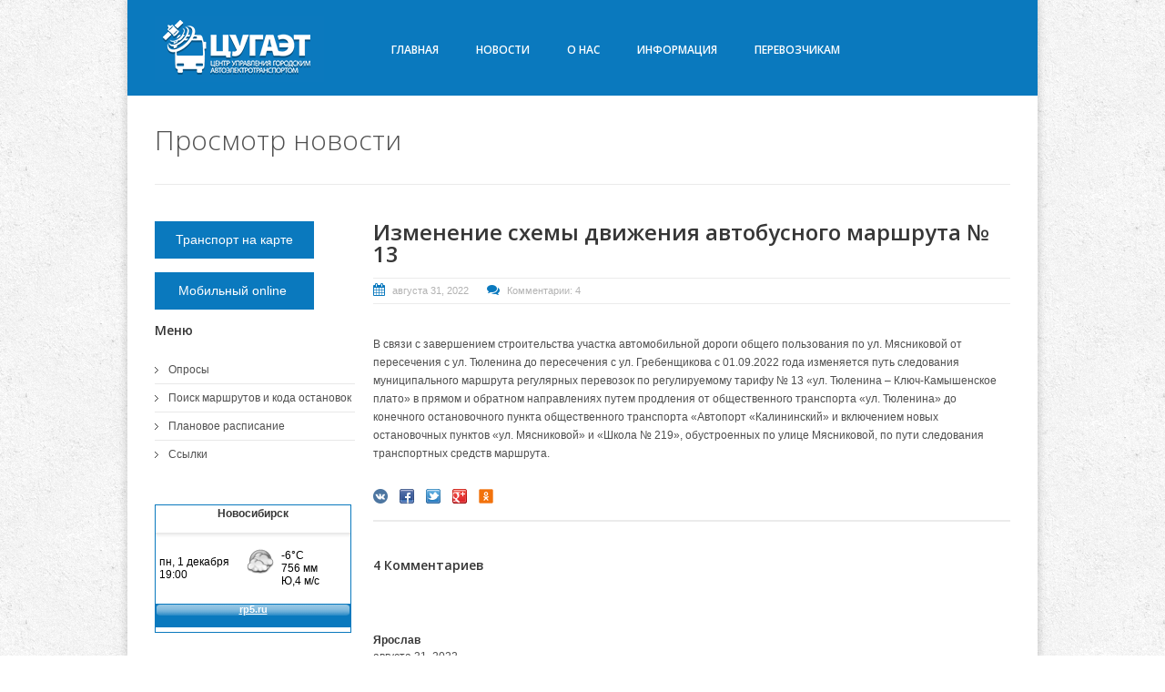

--- FILE ---
content_type: text/html; charset=UTF-8
request_url: https://www.nskgortrans.ru/post/832
body_size: 10634
content:
<!DOCTYPE html>
<!--[if IE 7]>					<html class="ie7 no-js" lang="ru">     <![endif]-->
<!--[if lte IE 8]>              <html class="ie8 no-js" lang="ru">     <![endif]-->
<!--[if (gte IE 9)|!(IE)]><!--> <html class="not-ie no-js" lang="ru">  <!--<![endif]-->

<head>
    <!-- Google Web Fonts
  ================================================== -->

    <link href='//fonts.googleapis.com/css?family=Open+Sans:400,300,600,600italic&subset=latin,cyrillic-ext' rel='stylesheet' type='text/css'>

    <!-- CSS
  ================================================== -->
                

    <!-- Basic Page Needs
  ================================================== -->
    <meta http-equiv="Content-Type" content="text/html; charset=utf-8" />
    <meta name="language" content="ru" />

    <link rel="stylesheet" type="text/css" href="/assets/f6f4289/style.css" />
<link rel="stylesheet" type="text/css" href="/themes/goodnex/css/style.min.css" />
<link rel="stylesheet" type="text/css" href="/themes/goodnex/css/skeleton.css" />
<link rel="stylesheet" type="text/css" href="/themes/goodnex/css/layout.css" />
<link rel="stylesheet" type="text/css" href="/themes/goodnex/css/font-awesome.css" />
<link rel="stylesheet" type="text/css" href="/assets/75c237dc/poll.min.css" />
<link rel="stylesheet" type="text/css" href="/assets/c930af95/listview/styles.css" />
<title>Просмотр новости - Изменение схемы движения автобусного маршрута № 13</title>

    <meta name="description" content="Официальный сайт МКУ &quot;ЦУГАЭТ&quot;.">
    <meta name="author" content="Борохвостов Алексей">

    <!-- favicons
    ================================================== -->
    <link rel="apple-touch-icon" sizes="60x60" href="/themes/goodnex/images/favicons/apple-touch-icon.png?v=4">
    <link rel="icon" type="image/png" sizes="32x32" href="/themes/goodnex/images/favicons/favicon-32x32.png?v=4">
    <link rel="icon" type="image/png" sizes="16x16" href="/themes/goodnex/images/favicons/favicon-16x16.png?v=4">
    <link rel="icon" sizes="48x48" href="/themes/goodnex/images/favicons/favicon.ico?v=4">
    <!-- <link rel="manifest" href="../favicons/site.webmanifest?v=4"> -->
    <link rel="mask-icon" href="/themes/goodnex/images/favicons/safari-pinned-tab.svg?v=4" color="#5bbad5">
    <meta name="msapplication-TileColor" content="#0b79be">
    <meta name="theme-color" content="#0b79be">

    <!-- Mobile Specific Metas
  ================================================== -->
    <meta name="viewport" content="width=device-width, initial-scale=1, maximum-scale=1">

    <!-- HTML5 Shiv
    ================================================== -->

	<meta name="google-site-verification" content="hamxKzZTRteX_vOfgJuRnyahyw2bnWfezndEI64F99w" />
</head>

<body class="wide boxed pattern-13 color-1">
    <div id="wrapper">
        <header id="header">
            <div class="container">
                <div class="four columns">
                    <div id="logo">
                        <a href="/"><img src="/themes/goodnex/images/logo7.png"  alt="logo"></a>
                    </div><!--/ #logo-->
                </div><!--/ .columns-->
                <div class="twelve columns">
                    <div class="menu-container clearfix">
                        <nav id="navigation" class="navigation">
                            <div class="menu">
                                <ul id="yw5">
<li><a 0="" href="/site">Главная</a>
<ul>
<li><a 0="" href="/poll/poll/index">Опросы</a></li>
<li><a 0="" href="/site/marsh">Поиск маршрутов и кода остановок</a></li>
<li><a 0="" href="/site/rasp">Плановое расписание</a></li>
<li><a 0="" href="/site/page?view=links">Ссылки</a></li>
</ul>
</li>
<li><a 0="" href="/post">Новости</a></li>
<li><a 0="" href="/site">О нас</a>
<ul>
<li><a 0="" href="/site/page?view=main">МКУ ЦУГАЭТ</a></li>
<li><a 0="" href="/site/contact">Контакты</a></li>
<li><a 0="" href="/site/page?view=vacansii">Вакансии</a></li>
<li><a 0="" href="/site/page?view=SOUT">Сведения о СОУТ</a></li>
</ul>
</li>
<li><a 0="" href="/site">Информация</a>
<ul>
<li><a 0="" href="/site/page?view=faq">Частые вопросы</a></li>
<li><a 0="" href="/site/page?view=transports_firms">Транспортные предприятия</a></li>
<li><a 0="" href="/site/page?view=konkurs">Конкурсы</a></li>
<li><a 0="" href="/downloadDocuments">Нормативные документы</a></li>
<li><a 0="" href="/site/page?view=prices">Тарифы на платные услуги</a></li>
<li><a 0="" href="/site/page?view=price_changes">Изменение в тарифах</a></li>
</ul>
</li>
<li><a target="_blank" href="https://maps.nskgortrans.ru/rep/">Перевозчикам</a></li>
</ul>                            </div>
                        </nav>
                        <div class="clear"></div>
                        <!--/ .social-icons -->
                    </div><!--/ .menu-container-->	
                </div><!--/ .columns-->
            </div><!--/ .container--> 
        </header><!--/ #header-->
                <section id="content"  class="sbl">
            <div class="container ">
                
	<div class="page-header clearfix">
    <h1>Просмотр новости</h1>
</div>
<section id="main" class="twelve columns">
    

<article class="entry clearfix">
    <div class="entry-title">
        <h2 class="title">
            <a href="/post/832">Изменение схемы движения автобусного маршрута № 13</a>        </h2>
    </div>

    <div class="entry-meta">
        <span class="date">
            <a href="/post/index?date=1661918121">августа 31, 2022</a>        </span>
        
        <span class="comments">
            <a href="/post/832#comments">Комментарии: 4</a>        </span>
    </div>

    <div class="entry-body">
        <p><p>В связи с завершением строительства участка автомобильной дороги общего пользования по ул. Мясниковой от пересечения с ул. Тюленина до пересечения с ул. Гребенщикова с 01.09.2022 года изменяется путь следования муниципального маршрута регулярных перевозок по регулируемому тарифу № 13 «ул. Тюленина – Ключ-Камышенское плато» в прямом и обратном направлениях путем продления от общественного транспорта «ул. Тюленина» до конечного остановочного пункта общественного транспорта «Автопорт «Калининский» и включением новых остановочных пунктов «ул. Мясниковой» и «Школа № 219», обустроенных по улице Мясниковой, по пути следования транспортных средств маршрута.</p>
</p>    </div>

    <ul class="way2blogging-social way2blogging-cssanime way2blogging-size24">
<li style="background-image:url(/assets/f6f4289/images/16px/vk.png);"><a rel="nofollow" target="_blank" title="Поделиться в ВКонтакте" href="http://vk.com/share.php?url=https%3A%2F%2Fwww.nskgortrans.ru%2Fpost%2F832&amp;title=%D0%98%D0%B7%D0%BC%D0%B5%D0%BD%D0%B5%D0%BD%D0%B8%D0%B5+%D1%81%D1%85%D0%B5%D0%BC%D1%8B+%D0%B4%D0%B2%D0%B8%D0%B6%D0%B5%D0%BD%D0%B8%D1%8F+%D0%B0%D0%B2%D1%82%D0%BE%D0%B1%D1%83%D1%81%D0%BD%D0%BE%D0%B3%D0%BE+%D0%BC%D0%B0%D1%80%D1%88%D1%80%D1%83%D1%82%D0%B0+%E2%84%96+13"><strong>ВКонтакте</strong></a></li>
<li style="background-image:url(/assets/f6f4289/images/16px/facebook.png);"><a rel="nofollow" target="_blank" title="Поделиться в Facebook" href="https://www.facebook.com/sharer.php?u=https%3A%2F%2Fwww.nskgortrans.ru%2Fpost%2F832&amp;t=%D0%98%D0%B7%D0%BC%D0%B5%D0%BD%D0%B5%D0%BD%D0%B8%D0%B5+%D1%81%D1%85%D0%B5%D0%BC%D1%8B+%D0%B4%D0%B2%D0%B8%D0%B6%D0%B5%D0%BD%D0%B8%D1%8F+%D0%B0%D0%B2%D1%82%D0%BE%D0%B1%D1%83%D1%81%D0%BD%D0%BE%D0%B3%D0%BE+%D0%BC%D0%B0%D1%80%D1%88%D1%80%D1%83%D1%82%D0%B0+%E2%84%96+13"><strong>Facebook</strong></a></li>
<li style="background-image:url(/assets/f6f4289/images/16px/twitter.png);"><a rel="nofollow" target="_blank" title="Поделиться в Twitter" href="http://twitter.com/intent/tweet?url=https%3A%2F%2Fwww.nskgortrans.ru%2Fpost%2F832&amp;text=%D0%98%D0%B7%D0%BC%D0%B5%D0%BD%D0%B5%D0%BD%D0%B8%D0%B5+%D1%81%D1%85%D0%B5%D0%BC%D1%8B+%D0%B4%D0%B2%D0%B8%D0%B6%D0%B5%D0%BD%D0%B8%D1%8F+%D0%B0%D0%B2%D1%82%D0%BE%D0%B1%D1%83%D1%81%D0%BD%D0%BE%D0%B3%D0%BE+%D0%BC%D0%B0%D1%80%D1%88%D1%80%D1%83%D1%82%D0%B0+%E2%84%96+13"><strong>Twitter</strong></a></li>
<li style="background-image:url(/assets/f6f4289/images/16px/google-plus.png);"><a rel="nofollow" target="_blank" title="Поделиться в Google+" href="https://plus.google.com/share?url=https%3A%2F%2Fwww.nskgortrans.ru%2Fpost%2F832"><strong>Google+</strong></a></li>
<li style="background-image:url(/assets/f6f4289/images/16px/odnoklassniki.png);"><a rel="nofollow" target="_blank" title="Поделиться с Одноклассниками" href="http://www.ok.ru/dk?st.cmd=addShare&amp;st.s=1&amp;st._surl=https%3A%2F%2Fwww.nskgortrans.ru%2Fpost%2F832&amp;st.comments=%D0%98%D0%B7%D0%BC%D0%B5%D0%BD%D0%B5%D0%BD%D0%B8%D0%B5+%D1%81%D1%85%D0%B5%D0%BC%D1%8B+%D0%B4%D0%B2%D0%B8%D0%B6%D0%B5%D0%BD%D0%B8%D1%8F+%D0%B0%D0%B2%D1%82%D0%BE%D0%B1%D1%83%D1%81%D0%BD%D0%BE%D0%B3%D0%BE+%D0%BC%D0%B0%D1%80%D1%88%D1%80%D1%83%D1%82%D0%B0+%E2%84%96+13"><strong>Одноклассники</strong></a></li></ul></article>


    <section id="comments">
        <h6>
            4 Комментариев         </h6>
        <ol class="comments-list">
            <li class="comment" >
    <article>
        <div class="comment-body" id="c3722">
            <div class="comment-meta">
	            <div class="comment-author">
            		<a href="/comment/index?author=%D0%AF%D1%80%D0%BE%D1%81%D0%BB%D0%B0%D0%B2">Ярослав</a> 
            	</div>
                <div class="comment-date">
                    августа 31, 2022                </div>
            </div>
            <br />
        	<p>
        		Давно пора это было сделать и тем более все будут рады этому событию если говорить прям честно, жители на жк стрижи на родниках могут спокойно добираться теперь есть на чём чем было без общественного транспорта. Правда могли бы присоединить ТК Лента (Родники) и Леруа Мерлен (Родники) тогда вот было всем отлично полная связь по улице Мясниковой, а по автопорту Калининскому смысла туда продлевать нету так как это отстойник для всех автобусов лишь (но никто не садится с этой остановки и просто мимо проходим вот). Прошу вас изменить конечную на ЖК &quot;Северная Корона&quot; (Леруа Мерлен &quot;Родники) и тогда всем будет отлично, и ещё бы 34 автобус туда бы продлили по улице Мясниковой чтобы ходили по 2 автобусных маршрутов, а не по 1 только как с случаем 97 автобусного маршрута и все остальные маршрутки ненужные        	</p>


        </div>
    </article>
</li><!-- comment -->

<li class="comment" >
    <article>
        <div class="comment-body" id="c3726">
            <div class="comment-meta">
	            <div class="comment-author">
            		<a href="/comment/index?author=%D0%92%D0%B8%D0%BA%D1%82%D0%BE%D1%80%D0%B8%D1%8F">Виктория</a> 
            	</div>
                <div class="comment-date">
                    сентября  2, 2022                </div>
            </div>
            <br />
        	<p>
        		Сегодня на Красном проспекте ,остановка площадь Свердлова в 12.57 водитель 13 автобуса зажал дверью женщину с ребёнком и начал движение автобуса. Водитель находился в наушниках. Благодаря женщине на остановке, которая подбежала к водителю, он остановился.         	</p>


        </div>
    </article>
</li><!-- comment -->

<li class="comment" >
    <article>
        <div class="comment-body" id="c3727">
            <div class="comment-meta">
	            <div class="comment-author">
            		<a href="/comment/index?author=%D0%9A%D0%B0%D1%82%D0%B5%D1%80%D0%B8%D0%BD%D0%B0">Катерина</a> 
            	</div>
                <div class="comment-date">
                    сентября  7, 2022                </div>
            </div>
            <br />
        	<p>
        		Схему поменяли, а толку нет, утрами такое впечатление что он вообще по Мясниковой не едет, а идет с Тюленина. Сегодня на остановке &quot;Школа № 219&quot;простояли 20 минут, так и не дождались автобуса. Надо ещё пару маршрутов продлить до &quot;Северной короны&quot;, так как 97 автобус очень редко ходит. Про 34 маршрутку отдельная история, утрами она просто не ходит, от слова СОВСЕМ!        	</p>


        </div>
    </article>
</li><!-- comment -->

<li class="comment" >
    <article>
        <div class="comment-body" id="c3732">
            <div class="comment-meta">
	            <div class="comment-author">
            		<a href="/comment/index?author=%D0%90%D0%BB%D0%B5%D0%BD%D0%B0">Алена</a> 
            	</div>
                <div class="comment-date">
                    сентября 22, 2022                </div>
            </div>
            <br />
        	<p>
        		Часть автобусов маршрута № 13 не доезжают до конечной остановки &quot;Автопорт Калининский&quot; , а разворачиваются на остановке ул. Тюленина и начинают свой маршрут оттуда. С остановки Мсниковой не возможно уехать. Наверное для галочки маршрут продлили, но автобусы до конечной не доезжают, у них свой маршрут. Это просто безобразие! Примите срочно меры!!!        	</p>


        </div>
    </article>
</li><!-- comment -->








        </ol>
    </section>


    <section id="respond">
        <h6>Оставить комментарий</h6>
                    
<div class="form">

<form class="comments-form" id="comment-form" action="/post/832" method="post">
<input type="hidden" value="YzZ1NzVKR3l1TH5zYTgyZ3gweDBfeTNDUlJffkIzR3nyIvsFkTDsmbTg45gdC1P9g_8CnIk2xRUcvflnUzwyww==" name="YII_CSRF_TOKEN" />
	<p class="note">Поля с <span class="required">*</span> обязательны для заполнения.</p>

	<div id="comment-form_es_" class="errorSummary" style="display:none"><p>Необходимо исправить следующие ошибки:</p>
<ul><li>dummy</li></ul></div>
    <p class="comment-form-author">
		<input size="20" maxlength="128" name="CommentForm[author]" id="CommentForm_author" type="text" /><label for="CommentForm_author" class="required">Автор комментария <span class="required">*</span></label><div class="errorMessage" id="CommentForm_author_em_" style="display:none"></div>	</p>

	<p class="comment-form-comment">
				<textarea rows="6" cols="50" name="CommentForm[content]" id="CommentForm_content"></textarea>		<div class="errorMessage" id="CommentForm_content_em_" style="display:none"></div>	</p>

		<div class="row">
		<p class="comment-form">
        <input name="CommentForm[verifyCode]" id="CommentForm_verifyCode" type="text" />        <label for="CommentForm_verifyCode">Проверочный код</label>        </p>
		<div>
		<img id="yw0" src="/post/captcha?v=692d5c5da9aa6" alt="" />		
		</div>

		<div class="errorMessage" id="CommentForm_verifyCode_em_" style="display:none"></div>	</div>
	
	<p class="form-submit">
		<button type="submit" class="button default" id="submit" name="yt0">Ответить</button>	</p>

</form>
</div><!-- form -->
            </section>
</section>




 <aside id="sidebar" >
	    <div class="four columns">
            <div class="widget widget_categories">
            <a href="https://maps.nskgortrans.ru" class="button lime big" target="_blank">Транспорт на карте</a>
            <a href="https://m.nskgortrans.ru" class="button lime big" target="_blank">&thinsp;Мобильный online&ensp;</a>
            <h3 class="widget-title"> Меню </h3>
            <div class="portlet" id="yw1">
<div class="portlet-decoration">
<div class="portlet-title"></div>
</div>
<div class="portlet-content">
<ul class="operations" id="yw2">
<li><a href="/poll/poll/index"> Опросы</a></li>
<li><a href="/site/marsh"> Поиск маршрутов и кода остановок</a></li>
<li><a href="/site/rasp"> Плановое расписание</a></li>
<li><a href="/site/page?view=links"> Ссылки</a></li>
</ul></div>
</div>                                   </div>
            <table cellpadding=0 cellspacing=0 width=216 style="border:solid 1px #0a79be;font-family:Arial;font-size:12px;background-color:#ffffff">
    <tr>
        <td>
            <table width=100% cellpadding=0 cellspacing=0>
                <tr>
                    <td width=8 height=30 background="https://rp5.ru/informer/htmlinfa/topshl.png"  bgcolor=#0a79be>
                    </td>
                    <td width=* align=center background="https://rp5.ru/informer/htmlinfa/topsh.png" bgcolor=#0a79be>
                        <a style="color:#ffffff; font-family:Arial;font-size: 12px;" href="https://rp5.ru/6036/ru">
                            <b>Новосибирск</b>
                        </a>
                    </td>
                    <td width=8 height=30 background="https://rp5.ru/informer/htmlinfa/topshr.png" bgcolor=#0a79be> 
                    </td>
                </tr>
            </table>
        </td>
    </tr>
    <tr>
        <td valign=top style="padding:0;">
            <iframe src="https://rp5.ru/htmla.php?id=6036&lang=ru&um=00000&bg=%23ffffff&ft=%23ffffff&fc=%230a79be&c=%23000000&f=Arial&s=12&sc=1" width=100% height=104 frameborder=0 scrolling=no style="margin:0;">

            </iframe>
        </td>
    </tr>
</table>        </div>
</aside><!-- sidebar -->
            </div>
        </section>
        <div class="clear"></div>
        <footer id="footer">
            <div class="container">
                <div class="clear"></div>
                <div class="five columns">
                    <div class="widget widget_recent_entries">
                        <h3 class="widget-title">Опрос</h3>
                        <div class="portlet" id="Poll_0">
<div class="portlet-decoration">
<div class="portlet-title">Изменение пути следования кольцевого маршрута маршрутного такси № 30</div>
</div>
<div class="portlet-content">
<div class="poll-results">
<div class="result">
  <div class="label">
    Отрицательно  </div>
  <div class="bar">
    <div class="fill" style="width: 27.4%;"></div>
  </div>
  <div class="totals">
    <span class="percent">27.4%</span>
    <span class="votes">(17 Голосов)</span>
  </div>
</div>
<div class="result">
  <div class="label">
    Положительно  </div>
  <div class="bar">
    <div class="fill" style="width: 72.6%;"></div>
  </div>
  <div class="totals">
    <span class="percent">72.6%</span>
    <span class="votes">(45 Голосов)</span>
  </div>
</div>
</div>


<p><a href="/poll/poll">Перейти к голосованию</a></p></div>
</div>                    </div><!--/ .widget-->
                </div><!--/ .columns-->
                <div class="five columns">
                    <div class="widget widget_recent_entries">
                        <h3 class="widget-title">Свежие новости</h3>
                        <ul>
<div id="yw6" class="list-view">
<div class="summary"></div>

<div class="items">
			
<li>	
    <a title="Изменение схемы движения  маршрута маршрутного такси № 30" href="/post/1259">Изменение схемы движения  маршрута маршрутного такси № 30</a>    <span class="post-date">ноября 28, 2025</span>
</li>	
   

			
<li>	
    <a title="Изменение тарифов на перевозку пассажиров и багажа по маршруту № 52" href="/post/1258">Изменение тарифов на перевозку пассажиров и багажа по маршруту № 52</a>    <span class="post-date">ноября 26, 2025</span>
</li>	
   

			
<li>	
    <a title="О работе автобусных маршрутов № 50, 68" href="/post/1257">О работе автобусных маршрутов № 50, 68</a>    <span class="post-date">ноября 24, 2025</span>
</li>	
   

			
<li>	
    <a title="Технические работы на сайте" href="/post/1256">Технические работы на сайте</a>    <span class="post-date">ноября 13, 2025</span>
</li>	
   

</div>
<div class="keys" style="display:none" title="/post/832"><span>1259</span><span>1258</span><span>1257</span><span>1256</span></div>
</div></ul>
                    </div><!--/ .widget-->
                </div><!--/ .columns-->
                <div class="five columns">
                    <div class="widget widget_tag_cloud">
                        <h3 class="widget-title">Теги</h3>
                        <div class="tagcloud">
                            <div class="portlet" id="yw7">
<div class="portlet-decoration">
<div class="portlet-title"></div>
</div>
<div class="portlet-content">
<span class="tag" style="font-size:5 pt"><a href="/post/index?tag=%D0%92%D0%BE%D1%81%D1%81%D1%82%D0%B0%D0%BD%D0%BE%D0%B2%D0%BB%D0%B5%D0%BD%D0%B8%D0%B5+%D0%B4%D0%B2%D0%B8%D0%B6%D0%B5%D0%BD%D0%B8%D1%8F">Восстановление движения</a></span>
<span class="tag" style="font-size:5 pt"><a href="/post/index?tag=%D1%81%D0%B5%D0%B7%D0%BE%D0%BD%D0%BD%D1%8B%D0%B9+%D0%BC%D0%B0%D1%80%D1%88%D1%80%D1%83%D1%82">сезонный маршрут</a></span>
<span class="tag" style="font-size:5 pt"><a href="/post/index?tag=%D0%BF%D1%80%D0%B8%D0%BB%D0%BE%D0%B6%D0%B5%D0%BD%D0%B8%D0%B5">приложение</a></span>
<span class="tag" style="font-size:5 pt"><a href="/post/index?tag=%D0%BE%D0%BF%D1%80%D0%BE%D1%81">опрос</a></span>
<span class="tag" style="font-size:5 pt"><a href="/post/index?tag=%D0%B2%D1%80%D0%B5%D0%BC%D0%B5%D0%BD%D0%BD%D0%BE%D0%B5+%D0%B8%D0%B7%D0%BC%D0%B5%D0%BD%D0%B5%D0%BD%D0%B8%D0%B5">временное изменение</a></span>
<span class="tag" style="font-size:5 pt"><a href="/post/index?tag=%D0%9D%D0%BE%D0%B2%D1%8B%D0%B9+%D0%BE%D1%81%D1%82%D0%B0%D0%BD%D0%BE%D0%B2%D0%BE%D1%87%D0%BD%D1%8B%D0%B9+%D0%BF%D1%83%D0%BD%D0%BA%D1%82">Новый остановочный пункт</a></span>
<span class="tag" style="font-size:5 pt"><a href="/post/index?tag=%D0%9D%D0%BE%D0%B2%D1%8B%D0%B9+%D0%BE.%D0%BF.">Новый о.п.</a></span>
<span class="tag" style="font-size:5 pt"><a href="/post/index?tag=%D0%9D%D0%BE%D0%B2%D1%8B%D0%B9+%D0%BC%D0%B0%D1%80%D1%88%D1%80%D1%83%D1%82">Новый маршрут</a></span>
<span class="tag" style="font-size:5 pt"><a href="/post/index?tag=%D1%82%D0%B0%D1%80%D0%B8%D1%84">тариф</a></span>
<span class="tag" style="font-size:5 pt"><a href="/post/index?tag=%D0%BF%D1%80.%D0%B0%D0%BA.">пр.ак.</a></span>
<span class="tag" style="font-size:5 pt"><a href="/post/index?tag=%D0%BF%D1%80.">пр.</a></span>
<span class="tag" style="font-size:5 pt"><a href="/post/index?tag=%D0%BE%D1%82%D0%BA%D1%80%D1%8B%D1%82%D0%B8%D0%B5">открытие</a></span>
<span class="tag" style="font-size:5 pt"><a href="/post/index?tag=%D0%BF%D0%B5%D1%80%D0%B5%D0%B2%D0%BE%D0%B7%D1%87%D0%B8%D0%BA%D0%B0%D0%BC">перевозчикам</a></span>
<span class="tag" style="font-size:5 pt"><a href="/post/index?tag=%D0%B7%D0%B0%D0%BA%D1%80%D1%8B%D1%82%D0%B8%D0%B5">закрытие</a></span>
<span class="tag" style="font-size:5 pt"><a href="/post/index?tag=%D1%88%D0%BE%D1%83">шоу</a></span>
<span class="tag" style="font-size:5 pt"><a href="/post/index?tag=%D0%BF%D1%80%D0%B0%D0%B7%D0%B4%D0%BD%D0%B8%D0%BA">праздник</a></span>
<span class="tag" style="font-size:5 pt"><a href="/post/index?tag=%E2%84%96+36">№ 36</a></span>
<span class="tag" style="font-size:5 pt"><a href="/post/index?tag=%D0%BF%D1%80%D0%B5%D0%B4%D0%BB%D0%BE%D0%B6%D0%B5%D0%BD%D0%B8%D1%8F">предложения</a></span>
<span class="tag" style="font-size:5 pt"><a href="/post/index?tag=%D0%91%D1%83%D0%B3%D1%80%D0%B8%D0%BD%D1%81%D0%BA%D0%B8%D0%B9+%D0%BC%D0%BE%D1%81%D1%82">Бугринский мост</a></span>
<span class="tag" style="font-size:5 pt"><a href="/post/index?tag=%D0%BC%D0%B0%D1%80%D1%88%D1%80%D1%83%D1%82%D0%BD%D0%BE%D0%B5+%D1%82%D0%B0%D0%BA%D1%81%D0%B8">маршрутное такси</a></span>
</div>
</div>                        </div><!--/ .tagcloud-->
                    </div><!--/ .widget-->
                </div>
                <div class="sixteen columns">
                    <div class="adjective clearfix">
                        <div class="page-header clearfix"><h1>footer</h1></div>
<div style="text-align: center;">
    <!--LiveInternet counter-->
    <script type="text/javascript"><!--
        document.write("<a href='//www.liveinternet.ru/click' " + "target=_blank><img src='//counter.yadro.ru/hit?t52.6;r" + escape(document.referrer) + ((typeof(screen) == "undefined") ? "" : ";s" + screen.width + "*" + screen.height + "*" + (screen.colorDepth ? screen.colorDepth : screen.pixelDepth)) + ";u" + escape(document.URL) + ";h" + escape(document.title.substring(0, 80)) + ";" + Math.random() + "' alt='' title='LiveInternet: показано число просмотров и" + " посетителей за24 часа' " + "border='0' width='88' height='31'><\/a>")
        // --></script><!--/LiveInternet-->


    <!-- begin of Top100 code -->

    <img src="//counter.rambler.ru/top100.cnt?2181702" alt="" width="1" height="1" border="0"/>

    <!-- end of Top100 code -->
    <!-- begin of Top100 logo -->

    <!-- Yandex.Metrika informer -->
    <a href="https://metrika.yandex.ru/stat/?id=44023749&amp;from=informer"
       target="_blank" rel="nofollow"><img src="https://informer.yandex.ru/informer/44023749/2_1_B6B6B6FF_969696FF_1_uniques"
                                           style="width:80px; height:31px; border:0;" alt="Яндекс.Метрика" title="Яндекс.Метрика: данные за сегодня (уникальные посетители)" class="ym-advanced-informer" data-cid="44023749" data-lang="ru" /></a>
    <!-- /Yandex.Metrika informer -->

    <!-- Yandex.Metrika counter -->
    <script type="text/javascript">
        (function (d, w, c) {
            (w[c] = w[c] || []).push(function() {
                try {
                    w.yaCounter44023749 = new Ya.Metrika({
                        id:44023749,
                        clickmap:true,
                        trackLinks:true,
                        accurateTrackBounce:true,
                        ecommerce:"dataLayer"
                    });
                } catch(e) { }
            });

            var n = d.getElementsByTagName("script")[0],
                s = d.createElement("script"),
                f = function () { n.parentNode.insertBefore(s, n); };
            s.type = "text/javascript";
            s.async = true;
            s.src = "https://mc.yandex.ru/metrika/watch.js";

            if (w.opera == "[object Opera]") {
                d.addEventListener("DOMContentLoaded", f, false);
            } else { f(); }
        })(document, window, "yandex_metrika_callbacks");
    </script>
    <noscript><div><img src="https://mc.yandex.ru/watch/44023749" style="position:absolute; left:-9999px;" alt="" /></div></noscript>
    <!-- /Yandex.Metrika counter -->

    
    <!-- seo-monster.ru -->
    <!--
    <a href="//seo-monster.ru/" target="_blank"><img src="//seo-monster.ru/img_nskgortrans.ru_4_10.gif" border="0" width="88" height="31" alt="тИЦ и PR сайта " /></a>
     -->
    <!-- / seo-monster.ru -->

    <!-- google analitycs -->

    <script>
        (function (i, s, o, g, r, a, m) {
            i['GoogleAnalyticsObject'] = r;
            i[r] = i[r] || function () {
                    (i[r].q = i[r].q || []).push(arguments)
                }, i[r].l = 1 * new Date();
            a = s.createElement(o),
                m = s.getElementsByTagName(o)[0];
            a.async = 1;
            a.src = g;
            m.parentNode.insertBefore(a, m)
        })(window, document, 'script', 'https://www.google-analytics.com/analytics.js', 'ga');

        ga('create', 'UA-82843375-1', 'auto');
        ga('send', 'pageview');
    </script>

    <!-- /google analitycs -->
</div>                    </div><!--/ .adjective-->
                </div><!--/ .columns-->
            </div>
        </footer>
    </div><!-- page -->

                                
<script type="text/javascript" src="/assets/719e8ccb/jquery.min.js"></script>
<script type="text/javascript" src="/assets/719e8ccb/jquery.yiiactiveform.js"></script>
<script type="text/javascript" src="/assets/719e8ccb/jquery.ba-bbq.min.js"></script>
<script type="text/javascript" src="/assets/c930af95/listview/jquery.yiilistview.js"></script>
<script type="text/javascript" src="/themes/goodnex/js/jquery.easing.1.3.min.js"></script>
<script type="text/javascript" src="/themes/goodnex/js/jquery.cycle.all.min.js"></script>
<script type="text/javascript" src="/themes/goodnex/js/jquery.blackandwhite.min.js"></script>
<script type="text/javascript" src="/themes/goodnex/js/jquery.touchswipe.min.js"></script>
<script type="text/javascript" src="/themes/goodnex/js/jquery.modernizr.js"></script>
<script type="text/javascript" src="/themes/goodnex/js/config.min.js"></script>
<script type="text/javascript" src="/themes/goodnex/js/custom.min.js"></script>
<script type="text/javascript">
/*<![CDATA[*/
jQuery(function($) {
jQuery('#yw0').after("<a id=\"yw0_button\" href=\"\/post\/captcha?refresh=1\">\u041f\u043e\u043b\u0443\u0447\u0438\u0442\u044c \u043d\u043e\u0432\u044b\u0439 \u043a\u043e\u0434<\/a>");
jQuery(document).on('click', '#yw0_button', function(){
	jQuery.ajax({
		url: "\/post\/captcha?refresh=1",
		dataType: 'json',
		cache: false,
		success: function(data) {
			jQuery('#yw0').attr('src', data['url']);
			jQuery('body').data('captcha.hash', [data['hash1'], data['hash2']]);
		}
	});
	return false;
});

jQuery('#comment-form').yiiactiveform({'validateOnSubmit':true,'attributes':[{'id':'CommentForm_author','inputID':'CommentForm_author','errorID':'CommentForm_author_em_','model':'CommentForm','name':'author','enableAjaxValidation':false,'clientValidation':function(value, messages, attribute) {

if(jQuery.trim(value)=='') {
	messages.push("\u041d\u0435\u043e\u0431\u0445\u043e\u0434\u0438\u043c\u043e \u0437\u0430\u043f\u043e\u043b\u043d\u0438\u0442\u044c \u043f\u043e\u043b\u0435 \u00ab\u0410\u0432\u0442\u043e\u0440 \u043a\u043e\u043c\u043c\u0435\u043d\u0442\u0430\u0440\u0438\u044f\u00bb.");
}


if(jQuery.trim(value)!='') {
	
if(value.length>128) {
	messages.push("\u0410\u0432\u0442\u043e\u0440 \u043a\u043e\u043c\u043c\u0435\u043d\u0442\u0430\u0440\u0438\u044f \u0441\u043b\u0438\u0448\u043a\u043e\u043c \u0434\u043b\u0438\u043d\u043d\u044b\u0439 (\u041c\u0430\u043a\u0441\u0438\u043c\u0443\u043c: 128 \u0441\u0438\u043c\u0432.).");
}

}

},'summary':true},{'id':'CommentForm_content','inputID':'CommentForm_content','errorID':'CommentForm_content_em_','model':'CommentForm','name':'content','enableAjaxValidation':false,'clientValidation':function(value, messages, attribute) {

if(jQuery.trim(value)=='') {
	messages.push("\u041d\u0435\u043e\u0431\u0445\u043e\u0434\u0438\u043c\u043e \u0437\u0430\u043f\u043e\u043b\u043d\u0438\u0442\u044c \u043f\u043e\u043b\u0435 \u00abContent\u00bb.");
}

},'summary':true},{'id':'CommentForm_verifyCode','inputID':'CommentForm_verifyCode','errorID':'CommentForm_verifyCode_em_','model':'CommentForm','name':'verifyCode','enableAjaxValidation':false,'clientValidation':function(value, messages, attribute) {

var hash = jQuery('body').data('captcha.hash');
if (hash == null)
	hash = 771;
else
	hash = hash[1];
for(var i=value.length-1, h=0; i >= 0; --i) h+=value.toLowerCase().charCodeAt(i);
if(h != hash) {
	messages.push("\u041d\u0435\u043f\u0440\u0430\u0432\u0438\u043b\u044c\u043d\u044b\u0439 \u043a\u043e\u0434 \u043f\u0440\u043e\u0432\u0435\u0440\u043a\u0438.");
}

},'summary':true}],'summaryID':'comment\x2Dform_es_','errorCss':'error'});
jQuery('#yw6').yiiListView({'ajaxUpdate':['yw6'],'ajaxVar':'ajax','pagerClass':'paging','loadingClass':'list\x2Dview\x2Dloading','sorterClass':'sorter','enableHistory':false});
});
/*]]>*/
</script>
</body>
</html>


--- FILE ---
content_type: text/css
request_url: https://www.nskgortrans.ru/themes/goodnex/css/style.min.css
body_size: 15006
content:
html,body,div,span,object,iframe,h1,h2,h3,h4,h5,h6,p,blockquote,pre,abbr,address,cite,code,del,dfn,em,img,ins,kbd,q,samp,small,strong,sub,sup,var,b,i,dl,dt,dd,ol,ul,li,fieldset,form,label,legend,table,caption,tbody,tfoot,thead,tr,th,td,article,aside,canvas,details,figcaption,figure,footer,header,hgroup,menu,nav,section,summary,time,mark,audio,video{margin:0;padding:0;border:0;outline:0;font-size:100%;vertical-align:baseline;background:transparent}article,aside,details,figcaption,figure,footer,header,hgroup,menu,nav,section{display:block}nav ul,nav ol{list-style:none;list-style-image:none}ul{list-style:none outside}a{margin:0;padding:0;font-size:100%;outline:0;text-decoration:none;background:transparent;vertical-align:baseline}a,a>*{text-decoration:none;color:#828282}b{color:#383838}.not-ie a{-webkit-transition:background-color .2s ease,border .2s ease,color .2s ease,opacity .2s ease-in-out;-moz-transition:background-color .2s ease,border .2s ease,color .2s ease,opacity .2s ease-in-out;-ms-transition:background-color .2s ease,border .2s ease,color .2s ease,opacity .2s ease-in-out;-o-transition:background-color .2s ease,border .2s ease,color .2s ease,opacity .2s ease-in-out;transition:background-color .2s ease,border .2s ease,color .2s ease,opacity .2s ease-in-out}img{border:0;height:auto;max-width:100%;-ms-interpolation-mode:bicubic}.map img,.google_map img{max-width:none}body{background-color:#fff;color:#505050;-webkit-font-smoothing:antialiased;-webkit-text-size-adjust:100%;font:12px/1.5 Arial}body.boxed{background-attachment:fixed}.boxed.pattern-1{background-image:url(../images/patterns/pattern-1.png)}.boxed.pattern-2{background-image:url(../images/patterns/pattern-2.png)}.boxed.pattern-3{background-image:url(../images/patterns/pattern-3.png)}.boxed.pattern-4{background-image:url(../images/patterns/pattern-4.png)}.boxed.pattern-5{background-image:url(../images/patterns/pattern-5.png)}.boxed.pattern-6{background-image:url(../images/patterns/pattern-6.png)}.boxed.pattern-7{background-image:url(../images/patterns/pattern-7.png)}.boxed.pattern-8{background-image:url(../images/patterns/pattern-8.png)}.boxed.pattern-9{background-image:url(../images/patterns/pattern-9.png)}.boxed.pattern-10{background-image:url(../images/patterns/pattern-10.png)}.boxed.pattern-11{background-image:url(../images/patterns/pattern-11.png)}.boxed.pattern-12{background-image:url(../images/patterns/pattern-12.png)}.boxed.pattern-13{background-image:url(../images/patterns/pattern-13.png)}.boxed.pattern-14{background-image:url(../images/patterns/pattern-14.png)}.boxed.pattern-15{background-image:url(../images/patterns/pattern-15.png)}.boxed.pattern-16{background-image:url(../images/patterns/pattern-16.png)}.clear{clear:both;display:block;height:0;overflow:hidden;visibility:hidden;width:0}.clearfix:after{clear:both;display:block;visibility:hidden;height:0;content:"."}.align-center{text-align:center}.align-left{text-align:left}.align-right{text-align:right}.alignleft{float:left}.alignright{float:right}.bwWrapper.alignleft,img.alignleft{margin-right:20px}.bwWrapper.alignright,img.alignright{margin-left:20px}.hide{display:none}.show{display:block}.invisible{visibility:hidden}.affix{position:fixed}h1,h2,h3,h4,h5,h6{margin-bottom:15px;color:#373737;font-family:"Open Sans";line-height:1.15}.scribble h1,.scribble h2,.scribble h3,.scribble h4,.scribble h5,.scribble h6{font-family:'Handlee',cursive;font-weight:400}h1{font-size:28px}h2{font-size:24px}h3{font-size:20px}h4{font-size:18px}h5{font-size:16px}h6{font-size:14px}.title{line-height:1.25;margin-bottom:20px}::-moz-selection{color:#fff;text-shadow:none}::selection{color:#fff;text-shadow:none}.highlight{padding:0 3px;color:#fff;text-shadow:none}.dropcapcircle+h6{text-transform:uppercase;font-size:15px;margin-top:11px;margin-bottom:20px}.scribble .dropcapcircle+h6{font-weight:600}p{margin:0 0 1.2em;padding:0;line-height:1.7em}blockquote{padding:0 0 0 45px;background-image:url(../images/icons/quotes.png);background-position:0 8px;background-repeat:no-repeat;color:#b2b2b2;font-weight:600;font-style:italic;font-size:14px;font-family:"Open Sans",Arial}blockquote p{margin:.7em 0}.dropcap{display:block;float:left;margin:5px 9px 0 0;width:50px;height:50px;color:#373737;text-align:center;text-shadow:none;font-size:60px;line-height:50px}.dropcap.dark{background-color:#373737;color:#fff;font-size:30px}.dropcap.color{color:#fff;font-size:30px}.scribble .dropcap.dark,.scribble .dropcap.circle,.scribble .dropcap.color{background-image:url(../images/scribble/bg-light.png)}.dropcap.circle{-webkit-border-radius:50%;-moz-border-radius:50%;border-radius:50%}.dropcapcircle{display:inline-block;float:left;margin:0 20px 0 0;width:39px;height:39px;border-radius:50%;background-color:#373737;color:#fff;text-align:center;text-transform:uppercase;font-weight:600;font-size:18px;font-family:"Open Sans";line-height:39px}.single-image{position:relative;display:block;margin-bottom:15px;cursor:pointer;font-size:0}.bwWrapper{position:relative;overflow:hidden;display:block}.curtain{position:absolute;z-index:5;bottom:0;left:50%;margin:0 0 -12px -12px;display:block;overflow:hidden;width:24px;height:24px;text-align:center;opacity:0;filter:alpha(opacity=0);-webkit-transform:scale(0);-moz-transform:scale(0);-ms-transform:scale(0);-o-transform:scale(0);transform:scale(0);-webkit-transition:all .35s ease-in;-moz-transition:all .35s ease-in;-ms-transition:all .35s ease-in;-o-transition:all .35s ease-in;transition:all .35s ease-in}.scribble .curtain{background-image:url(../images/scribble/bg-light.png)}.single-image .curtain:after{position:absolute;top:0;left:0;width:24px;height:24px;color:#fff;content:"";text-align:center;zoom:1}.single-image.link-icon .curtain:after{background-image:url(../images/icons/link-icon.png)}.single-image.plus-icon .curtain:after{background-image:url(../images/icons/plus-icon.png)}.single-image.video-icon .curtain:after{background-image:url(../images/icons/video-icon.png)}.single-image:hover .curtain{bottom:50%;opacity:1;filter:alpha(opacity=100);-webkit-transform:scale(1);-moz-transform:scale(1);-ms-transform:scale(1);-o-transform:scale(1);transform:scale(1)}.video-container iframe,.video-container object,.video-container embed{position:absolute;top:0;left:0;width:100%;height:100%}video{max-width:100%;height:auto}.divider-solid{margin-top:20px;margin-bottom:20px;margin-left:10px;margin-right:10px;height:2px;background-color:#ebebeb}.scribble .divider-solid{opacity:.7;background-image:url(../images/scribble/border.png)}#main .divider-solid{margin-left:0;margin-right:0}.white-space{clear:both;padding:20px 0}button,input[type="button"],input[type="reset"],input[type="submit"]{cursor:pointer;-webkit-appearance:button}button::-moz-focus-inner,input::-moz-focus-inner{padding:0;border:0}button,input,select,textarea{margin:0;border:0;vertical-align:baseline;font-size:100%}button{display:inline-block;margin-bottom:15px;padding:6px 13px;outline:0;background-color:#000;color:#fff;vertical-align:baseline;text-align:center;text-decoration:none;font:11px/1.5 Arial;cursor:pointer}label{display:inline-block;cursor:pointer}.not-ie input,.not-ie textarea,.not-ie select,.not-ie button{-webkit-transition:all .25s linear;-moz-transition:all .25s linear;-ms-transition:all .25s linear;-o-transition:all .25s linear;transition:all .25s linear}input[type="text"],input[type="password"],input[type="datetime"],input[type="datetime-local"],input[type="date"],input[type="month"],input[type="time"],input[type="week"],input[type="number"],input[type="email"],input[type="url"],input[type="search"],input[type="tel"],input[type="color"],textarea,select{display:inline-block;color:#505050;font-size:12px;font-family:Arial,sans-serif;padding:6px 8px 7px;width:100%;border-width:1px;border-style:solid;border-color:transparent;background-color:#ebebeb;-webkit-box-sizing:border-box;-moz-box-sizing:border-box;box-sizing:border-box;-webkit-border-radius:0;border-radius:0;-webkit-box-shadow:none;-moz-box-shadow:none;box-shadow:none;-webkit-appearance:none;outline:0}input[type="text"]:focus,input[type="password"]:focus,input[type="datetime"]:focus,input[type="datetime-local"]:focus,input[type="date"]:focus,input[type="month"]:focus,input[type="time"]:focus,input[type="week"]:focus,input[type="number"]:focus,input[type="email"]:focus,input[type="url"]:focus,input[type="search"]:focus,input[type="tel"]:focus,input[type="color"]:focus,textarea:focus,select:focus{border-color:#b4b4b4;background-color:#fdfdfd;-webkit-box-shadow:inset 2px 2px 2px 0 rgba(0,0,0,.1);-moz-box-shadow:inset 2px 2px 2px 0 rgba(0,0,0,.1);box-shadow:inset 2px 2px 2px 0 rgba(0,0,0,.1);-webkit-appearance:none}.ie7 input[type="text"],.ie7 input[type="password"],.ie7 textarea,.ie7 select,.ie8 input[type="text"],.ie8 input[type="password"],.ie8 textarea,.ie8 select{line-height:1.3em}textarea{resize:both;min-height:100px}select{background-image:url(../images/icons/select-arrows.png);background-position:95% bottom;background-repeat:no-repeat}input[type="radio"],input[type="checkbox"]{margin:4px 0 0;line-height:normal}input[type="image"],input[type="submit"],input[type="reset"],input[type="button"],input[type="radio"],input[type="checkbox"]{width:auto}.wrong-data{border-color:#fe5214}input[type="checkbox"]{-webkit-appearance:checkbox}input[type="radio"]{-webkit-appearance:radio}input::-webkit-input-placeholder,textarea::-webkit-input-placeholder{color:#9e9e9e}input:-moz-placeholder,textarea:-moz-placeholder{color:#9e9e9e}.comment-form-author,.comment-form-email,.comment-form-url,.comment-form-comment,.message-form-name,.message-form-email,.message-form-url,.message-form-message,.form-submit{position:relative;margin-bottom:10px}.message-form-name:before,.message-form-email:before,.message-form-url:before,.message-form-message:before,.comment-form-author:before,.comment-form-email:before,.comment-form-url:before,.comment-form-comment:before{top:5px;display:inline-block;color:#b4b4b4;font-weight:normal;font-style:normal;font-family:"FontAwesome";font-size:14px}.message-form-name:before,.message-form-email:before,.message-form-url:before,.message-form-message:before,.comment-form-author:before,.comment-form-email:before,.comment-form-url:before,.comment-form-comment:before{position:absolute;left:8px}.message-form-name:before,.comment-form-author:before{content:"\f007"}.message-form-email:before,.comment-form-email:before{content:"\f0e0"}.message-form-url:before,.comment-form-url:before{content:"\f015"}.message-form-message:before,.comment-form-comment:before{content:"\f040"}.comments-form input,.contact-form input{width:67%;padding-left:30px}.comments-form textarea,.contact-form textarea,.widget_contact_form textarea{width:100%}.comments-form textarea,.contact-form textarea{padding-left:30px;min-height:150px}.comments-form label,.contact-form label{margin-left:10px}.comments-form .required,.contact-form .required{color:#b2b2b2;font-style:italic;font-size:11px}.comments-form input,.contact-form input,.widget_contact_form input{-webkit-box-shadow:none;-moz-box-shadow:none;box-shadow:none}.widget_contact_form input,.widget_contact_form textarea{padding-left:32px}.comments-form input:required:valid,.contact-form input:required:valid,.comments-form textarea:required:valid,.contact-form textarea:required:valid,.widget_contact_form input:required:valid,.widget_contact_form textarea:required:valid{border-color:#000}.comments-form input:focus:invalid,.contact-form input:focus:invalid,.comments-form textarea:focus:invalid,.contact-form textarea:focus:invalid,.widget_contact_form input:focus:invalid,.widget_contact_form textarea:focus:invalid{border-color:#e27152}.button{display:inline-block;margin-bottom:15px;padding:6px 13px;outline:medium none;border:0;color:#fff;vertical-align:baseline;text-align:center;text-decoration:none;font-family:"Arial";cursor:pointer;-webkit-transition:all .2s linear 0s;-moz-transition:all .2s linear 0s;-ms-transition:all .2s linear 0s;-o-transition:all .2s linear 0s;transition:all .2s linear 0s}.button.small{padding:6px 13px}.button.medium{padding:8px 20px;font-size:13px}.button.big{padding:10px 23px;font-size:14px}.button.default{background-color:#373737}.button.turquoise{background-color:#038ca9}.button.blue{background-color:#22bbd6}.button.violet{background-color:#795cb0}.button.lime{background-color:#0a79be}.button.green{background-color:#3b930a}.button.virid{background-color:#01ad93}.button.yellow{background-color:#ffba00}.button.orange{background-color:#f99200}.button.red{background-color:#da4c0e}.button.pink{background-color:#e85d98}.button.vinous{background-color:#8e376b}.button.brown{background-color:#564544}.button.biscuit{background-color:#887171}.button.light-gray{background-color:#718193}.button.default:hover{background-color:#038ca9}.button.turquoise:hover,.button.blue:hover,.button.violet:hover,.button.lime:hover,.button.green:hover,.button.virid:hover,.button.yellow:hover,.button.orange:hover,.button.red:hover,.button.pink:hover,.button.vinous:hover,.button.brown:hover,.button.biscuit:hover,.button.light-gray:hover{background-color:#373737}.scribble .button{background-image:url(../images/scribble/bg.png)}.boxed #wrapper{margin:0 auto;width:1000px;background-color:#fff;-webkit-box-shadow:0 0 10px rgba(0,0,0,.2);-moz-box-shadow:0 0 10px rgba(0,0,0,.2);box-shadow:0 0 10px rgba(0,0,0,.2)}#header{z-index:99;padding-top:18px;padding-bottom:15px;background-color:#0a79be}.fixed#header{position:fixed;top:0;left:0;padding:0;width:100%;background-color:#0a79be;-webkit-box-shadow:0 2px 3px rgba(0,0,0,.2);-moz-box-shadow:0 2px 3px rgba(0,0,0,.2);box-shadow:0 2px 3px rgba(0,0,0,.2)}#logo{display:block;float:left;line-height:0;margin-top:0}.fixed#header .eight #logo{display:none}.fixed#header .sixteen #logo{margin:6px 0}#header .vcard{float:right;text-align:right}.fixed#header .top-phone,.fixed#header .widget{display:none}.vcard p{display:inline-block;padding-left:20px;font-family:'Open Sans',Arial}.vcard a:before,.vcard .top-phone:before{position:absolute;top:1px;left:0;color:#000;font-size:14px;font-family:'FontAwesome';content:""}#footer .vcard a:before,#footer .vcard .top-phone:before{color:#ccc}.vcard .top-email a:before{content:"\f0e0"}.vcard .top-phone:before{font-family:'FontAwesome';content:"\f095"}.vcard p{position:relative;margin-bottom:.5em}.top-phone span{color:#383838}#footer .top-phone span{color:#ccc}#header ul.social-icons{float:right}.fixed#header ul.social-icons{display:none}ul.social-icons{margin-top:0;font-size:0}ul.social-icons li{display:inline-block;margin-right:2px;margin-bottom:2px;vertical-align:top;background-color:#d4d4d4;-webkit-transition:all .2s linear;-moz-transition:all .2s linear;-ms-transition:all .2s linear;-o-transition:all .2s linear;transition:all .2s linear}#footer ul.social-icons li{background-color:#555}.scribble ul.social-icons li{background-image:url(../images/scribble/bg-light.png)}.scribble #footer ul.social-icons li{background-repeat:repeat;background-image:url(../images/scribble/footer.png)}#header ul.social-icons li:last-child{margin-right:0}ul.social-icons li a{position:relative;display:block;width:31px;height:31px;background-image:url(../images/icons/social-icons.png);background-repeat:no-repeat;font:0/0 a;cursor:pointer;-webkit-transition:all .25s linear 0s;-moz-transition:all .25s linear 0s;-ms-transition:all .25s linear 0s;-o-transition:all .25s linear 0s;transition:all .25s linear 0s}ul.social-icons li.twitter a{background-position:0 0}ul.social-icons li.facebook a{background-position:-31px 0}ul.social-icons li.dribble a{background-position:-62px 1px}ul.social-icons li.vimeo a{background-position:-94px 1px}ul.social-icons li.youtube a{background-position:-126px 1px}ul.social-icons li.rss a{background-position:-155px 1px}ul.social-icons li.picasa a{background-position:-186px 2px}ul.social-icons li.stubleupon a{background-position:-217px 2px}ul.social-icons li.skype a{background-position:-248px 2px}ul.social-icons li.dropbox a{background-position:-279px 2px}ul.social-icons li.cat a{background-position:-310px 1px}ul.social-icons li.linkedin a{background-position:-341px 1px}ul.social-icons li.plus a{background-position:-372px 1px}ul.social-icons li.pinterest a{background-position:-403px 2px}ul.social-icons li.blogger a{background-position:-434px 1px}ul.social-icons li.flickr a{background-position:-464px -1px}ul.social-icons li.delicious a{background-position:-495px 1px}ul.social-icons li.yahoo a{background-position:-526px 1px}ul.social-icons li.evernote a{background-position:-557px 2px}ul.social-icons li.apple a{background-position:-588px 1px}ul.social-icons li.behance a{background-position:-620px 1px}ul.social-icons li.gplus a{background-position:-651px 2px}ul.social-icons li.digg a{background-position:-682px 1px}ul.social-icons li.lastfm a{background-position:-713px 0}ul.social-icons li.myspace a{background-position:-745px 1px}ul.social-icons li.deviantart a{background-position:-776px -1px}ul.social-icons li.wordpress a{background-position:-806px 2px}ul.social-icons li.mail a{background-position:-838px 0}#wrapper ul.social-icons .twitter:hover{background-color:#47c0d8}#wrapper ul.social-icons .facebook:hover{background-color:#49699f}#wrapper ul.social-icons .dribble:hover{background-color:#e65992}#wrapper ul.social-icons .vimeo:hover{background-color:#568799}#wrapper ul.social-icons .youtube:hover{background-color:#b72d24}#wrapper ul.social-icons .rss:hover{background-color:#fe9900}#wrapper ul.social-icons .picasa:hover{background-color:#535353}#wrapper ul.social-icons .stubleupon:hover{background-color:#eb4924}#wrapper ul.social-icons .skype:hover{background-color:#24b0e4}#wrapper ul.social-icons .dropbox:hover{background-color:#5da3e8}#wrapper ul.social-icons .cat:hover{background-color:#7292a2}#wrapper ul.social-icons .linkedin:hover{background-color:#2c7cb7}#wrapper ul.social-icons .plus:hover{background-color:#629e61}#wrapper ul.social-icons .pinterest:hover{background-color:#c21c21}#wrapper ul.social-icons .blogger:hover{background-color:#f38f33}#wrapper ul.social-icons .flickr:hover{background-color:#b5c2d2}#wrapper ul.social-icons .delicious:hover{background-color:#3975be}#wrapper ul.social-icons .yahoo:hover{background-color:#a55bbe}#wrapper ul.social-icons .evernote:hover{background-color:#606060}#wrapper ul.social-icons .apple:hover{background-color:#fe9900}#wrapper ul.social-icons .behance:hover{background-color:#18a3fe}#wrapper ul.social-icons .gplus:hover{background-color:#2882c6}#wrapper ul.social-icons .digg:hover{background-color:#2882c6}#wrapper ul.social-icons .lastfm:hover{background-color:#be0607}#wrapper ul.social-icons .myspace:hover{background-color:#1b61b0}#wrapper ul.social-icons .deviantart:hover{background-color:#5f7162}#wrapper ul.social-icons .wordpress:hover{background-color:#33759d}#wrapper ul.social-icons .mail:hover{background-color:#65a413}#header ul.app-icons{float:right}.fixed#header ul.app-icons{display:block}ul.app-icons{margin-top:-32px;margin-left:50px;font-size:0}ul.app-icons li{display:inline-block;margin-right:2px;margin-bottom:2px;vertical-align:top;background-color:#0a79be;-webkit-transition:all .2s linear;-moz-transition:all .2s linear;-ms-transition:all .2s linear;-o-transition:all .2s linear;transition:all .2s linear}#footer ul.app-icons li{background-color:#555}.scribble ul.app-icons li{background-image:url(../images/scribble/bg-light.png)}.scribble #footer ul.app-icons li{background-repeat:repeat;background-image:url(../images/scribble/footer.png)}#header ul.app-icons li:last-child{margin-right:0}ul.app-icons li a{position:relative;display:block;width:31px;height:31px;background-image:url(../images/apps/app-icons.png);background-repeat:no-repeat;font:0/0 a;cursor:pointer;-webkit-transition:all .25s linear 0s;-moz-transition:all .25s linear 0s;-ms-transition:all .25s linear 0s;-o-transition:all .25s linear 0s;transition:all .25s linear 0s}ul.app-icons li.android a{background-position:0 0}ul.app-icons li.ios a{background-position:-31px 0}ul.app-icons li.winphone a{background-position:-61px 1px}ul.app-icons li.vimeo a{background-position:-94px 1px}ul.app-icons li.youtube a{background-position:-126px 1px}ul.app-icons li.rss a{background-position:-155px 1px}ul.app-icons li.picasa a{background-position:-186px 2px}ul.app-icons li.stubleupon a{background-position:-217px 2px}ul.app-icons li.skype a{background-position:-248px 2px}ul.app-icons li.dropbox a{background-position:-279px 2px}ul.app-icons li.cat a{background-position:-310px 1px}ul.app-icons li.linkedin a{background-position:-341px 1px}ul.app-icons li.plus a{background-position:-372px 1px}ul.app-icons li.pinterest a{background-position:-403px 2px}ul.app-icons li.blogger a{background-position:-434px 1px}ul.app-icons li.flickr a{background-position:-464px -1px}ul.app-icons li.delicious a{background-position:-495px 1px}ul.app-icons li.yahoo a{background-position:-526px 1px}ul.app-icons li.evernote a{background-position:-557px 2px}ul.app-icons li.apple a{background-position:-588px 1px}ul.app-icons li.behance a{background-position:-620px 1px}ul.app-icons li.gplus a{background-position:-651px 2px}ul.app-icons li.digg a{background-position:-682px 1px}ul.app-icons li.lastfm a{background-position:-713px 0}ul.app-icons li.myspace a{background-position:-745px 1px}ul.app-icons li.deviantart a{background-position:-776px -1px}ul.app-icons li.wordpress a{background-position:-806px 2px}ul.app-icons li.mail a{background-position:-838px 0}#wrapper ul.app-icons .android:hover{background-color:#47c0d8}#wrapper ul.app-icons .ios:hover{background-color:#49699f}#wrapper ul.app-icons .winphone:hover{background-color:#e65992}#wrapper ul.app-icons .vimeo:hover{background-color:#568799}#wrapper ul.app-icons .youtube:hover{background-color:#b72d24}#wrapper ul.app-icons .rss:hover{background-color:#fe9900}#wrapper ul.app-icons .picasa:hover{background-color:#535353}#wrapper ul.app-icons .stubleupon:hover{background-color:#eb4924}#wrapper ul.app-icons .skype:hover{background-color:#24b0e4}#wrapper ul.app-icons .dropbox:hover{background-color:#5da3e8}#wrapper ul.app-icons .cat:hover{background-color:#7292a2}#wrapper ul.app-icons .linkedin:hover{background-color:#2c7cb7}#wrapper ul.app-icons .plus:hover{background-color:#629e61}#wrapper ul.app-icons .pinterest:hover{background-color:#c21c21}#wrapper ul.app-icons .blogger:hover{background-color:#f38f33}#wrapper ul.app-icons .flickr:hover{background-color:#b5c2d2}#wrapper ul.app-icons .delicious:hover{background-color:#3975be}#wrapper ul.app-icons .yahoo:hover{background-color:#a55bbe}#wrapper ul.app-icons .evernote:hover{background-color:#606060}#wrapper ul.app-icons .apple:hover{background-color:#fe9900}#wrapper ul.app-icons .behance:hover{background-color:#18a3fe}#wrapper ul.app-icons .gplus:hover{background-color:#2882c6}#wrapper ul.app-icons .digg:hover{background-color:#2882c6}#wrapper ul.app-icons .lastfm:hover{background-color:#be0607}#wrapper ul.app-icons .myspace:hover{background-color:#1b61b0}#wrapper ul.app-icons .deviantart:hover{background-color:#5f7162}#wrapper ul.app-icons .wordpress:hover{background-color:#33759d}#wrapper ul.app-icons .mail:hover{background-color:#65a413}.menu-container{margin-top:18px;border-top-width:1px;border-top-style:solid;border-top-color:#0a79be;border-bottom-width:1px;border-bottom-style:solid;border-bottom-color:#0a79be}.scribble .menu-container{border-top-width:2px;border-bottom-width:2px;border-left-width:0;border-right-width:0;-webkit-border-image:url(../images/scribble/border-line.png) 2 repeat;-moz-border-image:url(../images/scribble/border-line.png) 2 repeat;border-image:url(../images/scribble/border-line.png) 2 repeat}.fixed#header .menu-container{margin-top:18px;border-top-width:0;border-bottom-width:0}.menu-container .navigation{float:left}.navigation>div>ul>li{position:relative;display:block;float:left}.navigation>div>ul>li>a{display:block;margin:0;padding:9px 20px 8px;border-width:0 0 0 1px;border-style:none none none solid;border-color:transparent transparent transparent #0a79be;color:#fff;text-transform:uppercase;font-size:12px}.scribble .navigation>div>ul>li>a{padding:10px 20px 8px;-webkit-border-image:url(../images/scribble/border.png) 0 0 0 1 repeat;-moz-border-image:url(../images/scribble/border.png) 0 0 0 1 repeat;border-image:url(../images/scribble/border.png) 0 0 0 1 repeat}.safari.scribble .navigation>div>ul>li>a{-webkit-border-image:none}.navigation a{font-weight:600;font-family:'Open Sans',Arial,sans-serif}.scribble .navigation a{font-family:'Handlee',cursive}.scribble .navigation>div>ul>li>a{font-size:11px}.ie7 .navigation>div>ul>li>a,.ie8 .navigation>div>ul>li>a{font-weight:400}.navigation>div>ul>li:first-child>a{border-left-width:0}.navigation>div>ul>li:hover>a,.navigation>div>ul>li.current-menu-item>a,.navigation>div>ul>li.current-menu-parent>a,.navigation>div>ul>li.current-menu-ancestor>a,.navigation>div>ul>li.current_page_item>a,.navigation>div>ul>li.current_page_parent>a,.navigation>div>ul>li.current_page_ancestor>a{color:#fff}.scribble .navigation>div>ul>li:hover>a,.scribble .navigation>div>ul>li.current-menu-item>a,.scribble .navigation>div>ul>li.current-menu-parent>a,.scribble .navigation>div>ul>li.current-menu-ancestor>a,.scribble .navigation>div>ul>li.current_page_item>a,.scribble .navigation>div>ul>li.current_page_parent>a,.scribble .navigation>div>ul>li.current_page_ancestor>a{background-image:url(../images/scribble/bg.png);background-repeat:repeat}.navigation ul ul{position:absolute;z-index:9999;display:none;margin-top:1px;width:180px;background-color:#fff;-webkit-box-shadow:2px 2px 0 rgba(0,0,0,0.025);-moz-box-shadow:2px 2px 0 rgba(0,0,0,0.025);box-shadow:2px 2px 0 rgba(0,0,0,0.025);opacity:1}.navigation ul ul li{position:relative;margin-top:-1px;border:1px solid #eaeaea;background-color:#fff}.navigation>div>ul ul li:hover,.navigation>div>ul ul li.current-menu-item,.navigation>div>ul ul li.current-menu-parent,.navigation>div>ul ul li.current-menu-ancestor,.navigation>div>ul ul li.current_page_item,.navigation>div>ul ul li.current_page_parent,.navigation>div>ul ul li.current_page_ancestor{border-left-color:transparent;border-right-color:transparent;background-color:#f9f9f9}.navigation ul ul li a{display:block;padding:6px 20px;color:#818181;font-weight:400;font-size:13px}.navigation ul ul li a:active{-webkit-box-shadow:inset 0 0 2px rgba(0,0,0,.05);-moz-box-shadow:inset 0 0 2px rgba(0,0,0,.05);box-shadow:inset 0 0 2px rgba(0,0,0,.05)}.navigation>div>ul ul li:hover>a,.navigation>div>ul ul li.current-menu-item>a,.navigation>div>ul ul li.current-menu-parent>a,.navigation>div>ul ul li.current-menu-ancestor>a,.navigation>div>ul ul li.current_page_item>a,.navigation>div>ul ul li.current_page_parent>a,.navigation>div>ul ul li.current_page_ancestor>a{background-color:#f9f9f9}.navigation ul ul li .rightarrowclass:before{position:absolute;top:9px;right:10px;color:#eaeaea;content:"\f054";font-weight:100;font-style:normal;font-size:9px;font-family:"FontAwesome",Arial}.navigation ul ul li:hover>a .rightarrowclass:before{color:#ccc}.navigation ul ul ul{left:178px;top:-1px}.responsive-nav{display:none;margin-bottom:40px;background-color:transparent;background-image:url(../images/icons/select-arrows.png);background-position:98% top;border-width:1px 0 1px 0;border-style:solid;border-color:#ebebeb transparent #ebebeb transparent}.responsive-nav:focus{background-color:transparent;background-position:98% bottom;border-color-top:#ebebeb;border-color-bottom:#ebebeb;border-color-left:transparent;border-color-right:transparent;-webkit-box-shadow:none;-moz-box-shadow:none;box-shadow:none}.search-wrapper{position:relative;overflow:hidden;float:right;padding-left:0;padding-right:35px;padding-top:7px;padding-bottom:7px;width:0;border-left-width:1px;border-left-style:solid;border-left-color:#ebebeb;-webkit-box-sizing:border-box;-moz-box-sizing:border-box;box-sizing:border-box}.scribble .search-wrapper{-webkit-border-image:url(../images/scribble/border.png) 0 0 0 1 repeat;-moz-border-image:url(../images/scribble/border.png) 0 0 0 1 repeat;border-image:url(../images/scribble/border.png) 0 0 0 1 repeat}.safari.scribble .search-wrapper{-webkit-border-image:none}.fixed#header .search-wrapper{display:none}.search-wrapper p{margin:0}.search-wrapper input[type="text"]{margin:0 0 0 7px;padding:2px 5px;font-size:11px}.search-wrapper .submit-search{position:absolute;z-index:3;top:0;right:0;margin:0;padding:0;width:34px;height:34px;font:0/0 a;border:0;background-color:#fff}.search-wrapper .submit-search:after{position:absolute;top:0;right:0;z-index:4;width:34px;height:34px;color:#b2b2b2;content:"\f002";font-size:14px;font-family:"FontAwesome";line-height:34px;text-align:center}.ie7 .search-wrapper .submit-search:after,.ie8 .search-wrapper .submit-search:after{line-height:0}.search-wrapper .submit-search:hover:after,.search-wrapper .submit-search.active:after{color:#373737}.slider{position:relative;margin-top:20px;margin-bottom:45px;height:auto;zoom:1}.page-header{margin:0 10px 40px;padding:30px 0;border-bottom-width:1px;border-bottom-style:solid;border-bottom-color:#ebebeb}.scribble .page-header{border-bottom-width:2px;-webkit-border-image:url(../images/scribble/border-line.png) 2 repeat;-moz-border-image:url(../images/scribble/border-line.png) 2 repeat;border-image:url(../images/scribble/border-line.png) 2 repeat}.page-header h1{margin:0;color:#505050;font-weight:300;font-size:30px;line-height:1.25}#content.index_slider{margin-bottom:0}#content{margin-bottom:40px}.slogan{display:block;margin:0 10px 25px 10px;padding:0;text-align:center;font-weight:700;font-family:'Open Sans',Arial,sans-serif;line-height:1.25;zoom:1}.ie7 .slogan,.ie8 .slogan{font-weight:400}.content-title{margin:0 10px 20px 10px;font-family:"Open Sans";color:#505050;font-weight:400}.columns .content-title,.column .content-title{margin:0 0 20px 0}.section-title{margin-bottom:22px}.scribble .section-title{font-size:15px;font-weight:600}.sbr #main{float:left}.sbl #main{float:right}.detail-box{position:relative;margin-bottom:5px;padding:0 25px 20px;border-width:1px;border-style:solid;border-color:#ebebeb;text-align:center}.scribble .detail-box{border-width:3px;-webkit-border-image:url(../images/scribble/border.png) 3 repeat;-moz-border-image:url(../images/scribble/border.png) 3 repeat;border-image:url(../images/scribble/border.png) 3 repeat}.detail-entry{position:relative;z-index:2}.detail-box.stateColor .detail-entry,.detail-box.defaultState .detail-entry{color:#fff}.detail-box .detail-icon{margin:40px auto 30px;width:45px;height:45px;background-image:url(../images/icons/icons.png);background-repeat:no-repeat}.scribble .detail-box .detail-icon{background-image:url(../images/icons/scribble-icons.png)}.detail-box h5{margin-bottom:20px;text-transform:uppercase;font-weight:600;font-size:15px}.detail-box.stateColor h5,.detail-box.defaultState h5{color:#fff}.detail-box .transform{position:absolute;bottom:0;left:0;right:0;width:100%;height:0;opacity:0;background-repeat:repeat;background-attachment:fixed;-webkit-transition:all .25s linear;-moz-transition:all .25s linear;-ms-transition:all .25s linear;-o-transition:all .25s linear;transition:all .25s linear}.scribble .detail-box .transform{background-image:url(../images/scribble/bg.png)}.detail-box.stateColor .transform,.detail-box.defaultState .transform,.touched .transform{height:100%;opacity:1}.jcarousel-container{position:relative;margin-bottom:45px;margin-left:0;margin-right:0}.sixteen.columns .jcarousel-container{margin-left:-10px;margin-right:-10px}.jcarousel-clip{overflow:hidden;width:100%}.projects-carousel li:hover .project-meta{background-color:#f9f9f9}.projects-carousel h6{margin-bottom:5px;color:#383838;font-weight:700;font-size:12px;font-family:"Arial"}.projects-carousel .project-meta{display:block;margin-bottom:20px}.projects-carousel img{display:block}.jcarousel-prev,.jcarousel-next{position:absolute;top:5px;right:10px;overflow:hidden;width:21px;height:21px;background-color:#373737;cursor:pointer;-webkit-transition:all .2s linear;-moz-transition:all .2s linear;-ms-transition:all .2s linear;-o-transition:all .2s linear;transition:all .2s linear}.jcarousel-prev{right:33px}.jcarousel-next:after{background-position:right top}.scribble .jcarousel-prev,.scribble .jcarousel-next{background-image:url(../images/scribble/bg-light.png)}.jcarousel-prev:after,.jcarousel-next:after{position:absolute;width:21px;height:21px;background-image:url(../images/icons/small-arrows.png);background-repeat:no-repeat;content:""}.jcarousel-next-disabled,.jcarousel-next-disabled:hover,.jcarousel-next-disabled:focus,.jcarousel-next-disabled:active,.jcarousel-prev-disabled,.jcarousel-prev-disabled:hover,.jcarousel-prev-disabled:focus,.jcarousel-prev-disabled:active{background-color:#373737!important;cursor:auto;opacity:.75}.team-member{margin-bottom:25px}.team-entry{position:relative;padding-bottom:25px;border-bottom-width:1px;border-bottom-style:solid;border-bottom-color:#ebebeb;-webkit-transition:all .4s linear;-moz-transition:all .4s linear;-ms-transition:all .4s linear;-o-transition:all .4s linear;transition:all .4s linear}.scribble .team-entry{border-bottom-color:transparent}.scribble .team-entry:after{position:absolute;bottom:0;left:0;width:100%;height:2px;background-color:#9f9f9f;background-image:url(../images/scribble/line-light.png);background-repeat:repeat-x;content:""}.scribble .team-entry:hover{border-color:transparent!important}.team-entry .team-name{margin-top:10px;color:#383838;font-weight:700;font-size:12px;font-family:"Arial"}.team-entry .job-title{display:block;margin-bottom:5px;color:#b2b2b2;font-size:11px}.team-entry ul.social-icons{margin-top:10px;margin-bottom:20px}.e404{padding:50px 0 160px 0}.e404 h1{display:inline-block;float:left;margin-right:50px;padding-right:70px;border-right:1px solid #ebebeb;font-weight:600;font-size:223px;font-family:"Open Sans",Arial;line-height:.8}.e404 h2{margin-top:10px;margin-bottom:30px;font-weight:400;font-size:32px;line-height:1.2}ul.clients-items{padding:15px 0}ul.clients-items li{float:right;width:25%;-webkit-box-sizing:border-box;-moz-box-sizing:border-box;box-sizing:border-box}ul.clients-items .bwWrapper{position:relative;display:block;padding-top:30px}.simple-pricing-table{margin:0 10px}#main .simple-pricing-table{margin:0}.container .simple-pricing-table .column{position:relative;margin-left:0;margin-right:0;text-align:center;-webkit-box-shadow:-1px 0 0 #fff;-moz-box-shadow:-1px 0 0 #fff;box-shadow:-1px 0 0 #fff;-webkit-transition:margin .25s linear;-moz-transition:margin .25s linear;-ms-transition:margin .25s linear;-o-transition:margin .25s linear;transition:margin .25s linear}.container .simple-pricing-table .column.featured,.container .simple-pricing-table .column:hover{z-index:3;margin-top:-10px;-webkit-box-shadow:0 0 10px rgba(0,0,0,.2);-moz-box-shadow:0 0 10px rgba(0,0,0,.2);box-shadow:0 0 10px rgba(0,0,0,.2)}.simple-pricing-table .title{margin:0}.simple-pricing-table.type-1 .title{padding:9px 15px;color:#fff;font-weight:400}.scribble .simple-pricing-table.type-1 .title{background-image:url(../images/scribble/bg.png)}.simple-pricing-table.type-2 .title{padding:11px 0;background-color:#f6f6f6;text-transform:uppercase;font-weight:600;font-size:15px}.simple-pricing-table.type-1 .featured .title{padding-top:15px;padding-bottom:13px;background-color:#373737!important}.simple-pricing-table.type-2 .featured .title{padding-top:16px;padding-bottom:16px;background-color:#f4f4f4;color:#373737}.simple-pricing-table.type-1 .column:hover .title{padding-top:15px;padding-bottom:13px}.simple-pricing-table.type-2 .column:hover .title{padding-top:16px;padding-bottom:16px}.simple-pricing-table .price{padding:18px 0 15px}.simple-pricing-table.type-1 .price{background-color:#e6e6e6}.simple-pricing-table.type-2 .price{background-color:#373737}.scribble .simple-pricing-table.type-2 .price{background-image:url(../images/scribble/bg.png)}.simple-pricing-table.type-1 .featured .price{background-color:#f4f4f4}.simple-pricing-table .cost{margin:0;font-weight:400;font-size:36px}.scribble .simple-pricing-table .cost{font-weight:600}.simple-pricing-table.type-2 .cost{color:#373737;text-shadow:1px 1px rgba(255,255,255,.5)}.simple-pricing-table.type-2 .cost{color:#fff;text-shadow:-1px -1px rgba(0,0,0,.2)}.simple-pricing-table .description{text-transform:uppercase;font-size:12px;font-family:"Open Sans",Arial}.simple-pricing-table.type-1 .description{color:#505050;text-shadow:1px 1px rgba(255,255,255,.5)}.simple-pricing-table.type-2 .description{color:#f6f6f6;text-shadow:1px 1px rgba(0,0,0,.2)}.simple-pricing-table .features{border-top:1px solid #d7d7d7;border-bottom:1px solid #d7d7d7}.simple-pricing-table .features li{position:relative;padding:10px 20px;border-top-width:1px;border-top-style:solid;border-top-color:#e6e6e6;background-color:#f6f6f6;text-align:center}.simple-pricing-table .features li:first-child{border-top:0}.simple-pricing-table .featured .features li{background-color:#fefefe}.simple-pricing-table .footer{padding:20px 20px 20px;background-color:#e6e6e6}.simple-pricing-table .featured .footer{padding:25px 20px 25px;background-color:#f4f4f4}.simple-pricing-table .column:hover .footer{padding:25px 20px 25px}.simple-pricing-table .footer .button{margin:0}.simple-pricing-table .title,.simple-pricing-table .footer{-webkit-transition:all .25s linear;-moz-transition:all .25s linear;-ms-transition:all .25s linear;-o-transition:all .25s linear;transition:all .25s linear}.entry{margin-bottom:40px;border-bottom-width:2px;border-bottom-style:solid;border-bottom-color:#ebebeb}.item{float:left;margin-left:10px;margin-right:10px;width:213px}.scribble .entry{-webkit-border-image:url(../images/scribble/border-line.png) 2 repeat;-moz-border-image:url(../images/scribble/border-line.png) 2 repeat;border-image:url(../images/scribble/border-line.png) 2 repeat}.entry-title .title{margin-bottom:14px;line-height:1}.entry-title h2 a{color:#373737}.item .title{margin-bottom:4px;font-weight:700;font-size:12px;font-family:'Arial'}.item .title a{color:#383838}.entry-meta{display:inline-block;margin-bottom:15px;padding:2px 0 4px;width:100%;border-top-width:1px;border-top-style:solid;border-top-color:#ebebeb;border-bottom-width:1px;border-bottom-style:solid;border-bottom-color:#ebebeb}.scribble .entry-meta{border-top-width:2px;border-bottom-width:2px;border-left-width:0;border-right-width:0;-webkit-border-image:url(../images/scribble/border-line.png) 2 repeat;-moz-border-image:url(../images/scribble/border-line.png) 2 repeat;border-image:url(../images/scribble/border-line.png) 2 repeat}.item .entry-meta{margin:0;padding:0;border-top-width:0;border-bottom-width:0}.entry-meta span{display:block;float:left;margin-right:20px}.item .entry-meta span{margin-right:15px}.entry-meta span:before{margin-right:5px;font-size:14px;font-family:"FontAwesome"}.entry-meta .date:before{content:"\f073"}.entry-meta .author:before{content:"\f007"}.entry-meta .tag:before{content:"\f02b"}.entry-meta .comments:before{content:"\f086"}.entry-meta a{color:#b2b2b2;font-size:11px}.entry-body{margin-bottom:24px}.image-post-slider,.image-gallery-slider{position:relative;overflow:hidden;margin-bottom:20px;margin-left:10px;margin-right:10px}.column .image-post-slider,.columns .image-post-slider,.column .image-gallery-slider,.columns .image-gallery-slider{margin-left:0;margin-right:0}.image-post-slider>ul>li,.image-gallery-slider>ul>li{width:0;display:block!important}.image-post-slider>ul>li:first-child,.image-gallery-slider>ul>li:first-child{width:100%}.image-post-slider a,.image-gallery-slider a{margin:0}.post-slider-nav,.gallery-slider-nav{position:absolute;right:10px;bottom:10px;z-index:100;width:65px}.post-slider-nav a,.gallery-slider-nav a{position:relative;display:block;width:30px;height:30px;font:0/0 a;cursor:pointer;background-color:#000;background-color:rgba(0,0,0,.8);-webkit-transition:all .2s linear;-moz-transition:all .2s linear;-ms-transition:all .2s linear;-o-transition:all .2s linear;transition:all .2s linear}.post-slider-nav a:after,.gallery-slider-nav a:after{position:absolute;left:0;top:0;width:30px;height:30px;background-image:url(../images/icons/medium-arrows.png);background-repeat:no-repeat;content:""}.scribble .post-slider-nav a,.scribble .gallery-slider-nav a{background-image:url(../images/scribble/bg-light.png)}.post-slider-nav .prevBtn,.gallery-slider-nav .prevBtn{left:0;float:left}.post-slider-nav .nextBtn,.gallery-slider-nav .nextBtn{right:0;float:right}.post-slider-nav .nextBtn:after,.gallery-slider-nav .nextBtn:after{background-position:right}.wp-pagenavi .page-numbers{display:block;float:left;margin-right:2px;width:31px;height:31px;background-color:#e9e9e9;color:#373737;text-align:center;line-height:31px}.scribble .wp-pagenavi .page-numbers{background-image:url(../images/scribble/bg-light.png)}.wp-pagenavi .current{color:#fff}.wp-pagenavi a:hover{background-color:#373737;color:#fff}.wp-pagenavi .prev,.wp-pagenavi .next{font-size:15px;vertical-align:middle}.wp-pagenavi .prev:after{content:"←"}.wp-pagenavi .next:after{content:"→"}.author-about{margin-bottom:40px;padding:20px;background-color:#f5f5f5;overflow:hidden}.scribble .author-about{background-image:url(../images/scribble/bg-light.png)}.author-thumb{float:left;margin-right:20px}.author-entry{display:table}.author-entry h5{font-weight:400;font-size:18px}#comments h6{margin-bottom:25px}.scribble #comments h6{font-weight:600}.comments-list{margin-top:10px;margin-bottom:40px;overflow:hidden;border-bottom-width:2px;border-bottom-style:solid;border-bottom-color:#ebebeb}.scribble .comments-list{-webkit-border-image:url(../images/scribble/border-line.png) 2 repeat;-moz-border-image:url(../images/scribble/border-line.png) 2 repeat;border-image:url(../images/scribble/border-line.png) 2 repeat}.comment{list-style:none;border-top-width:1px;border-top-style:solid;border-top-color:#ebebeb;padding-top:40px}.scribble .comment{border-top-width:2px;-webkit-border-image:url(../images/scribble/border-line.png) 2 repeat;-moz-border-image:url(../images/scribble/border-line.png) 2 repeat;border-image:url(../images/scribble/border-line.png) 2 repeat}.comments-list .comment:first-child{border-top-width:0}.comment>article{margin-bottom:20px}.comment .gravatar{float:left;margin-right:10px}.comment-body{display:table}.comment .comment-meta{zoom:1}.comment .comment-author a{color:#383838;font-weight:700}.comment .comment-date{float:left}.comment .comment-date a{margin-right:10px;color:#b2b2b2;font-size:11px}.comment-reply-link{padding:0 6px;font-size:11px}.comment-reply-link:hover{background-color:#038ca9}.comment .children{margin:0;padding-left:70px}.children .comment{padding-top:40px;border-top-width:1px;border-top-style:solid;border-top-color:#ebebeb}.normal .children .comment{border-top:1px solid #ebebeb}.scribble .children .comment{border-top-width:2px;-webkit-border-image:url(../images/scribble/border-line.png) 2 repeat;-moz-border-image:url(../images/scribble/border-line.png) 2 repeat;border-image:url(../images/scribble/border-line.png) 2 repeat}#respond{width:60%}#respond h6{margin-bottom:20px}.scribble #respond h6{font-weight:600}.portfolio-filter{margin:0 10px 35px;text-align:left;text-transform:uppercase}.portfolio-filter li{display:block;float:left;margin-right:20px}.portfolio-filter li a{color:#383838;font-weight:600;font-size:11px;font-family:"Open Sans",Arial;cursor:pointer}.ie7 .portfolio-filter li a,.ie8 .portfolio-filter li a{font-weight:400}.portfolio-items{font-size:0}.container .portfolio-items article{position:relative;display:inline-block;float:none;vertical-align:top;margin-bottom:40px}.portfolio-items article .single-image,.jcarousel-container .single-image{margin:0}.single-image img{display:block}.preloader{background-position:center center;background-repeat:no-repeat}.preloader.loader{background-image:url(../images/preloader.gif)}.preloader img:not(.BWFilter){opacity:0;-webkit-transition:all .25s linear;-moz-transition:all .25s linear;transition:all .25s linear}.preloader .fadein{opacity:1!important}.project-meta{position:relative;display:block;padding-top:20px;padding-bottom:20px;text-align:center;border-bottom-width:1px;border-bottom-style:solid;border-bottom-color:#ebebeb;font-size:11px}.scribble .project-meta{border-bottom-color:transparent!important}.scribble .project-meta:after{position:absolute;bottom:0;left:0;width:100%;height:2px;background-color:#9f9f9f;background-image:url(../images/scribble/line-light.png);content:""}.scribble article:hover .project-meta{border-bottom-color:transparent!important}.portfolio-items article:hover .project-meta{background-color:#f9f9f9}.project-meta .title{margin-bottom:5px;color:#383838;font-weight:700;font-size:12px;font-family:"Arial"}.project-meta .categories{display:block}.portfolio-controls{float:right;padding:8px 0;font-size:0}.portfolio-controls a{display:inline-block;overflow:hidden;margin-left:2px;width:21px;height:21px;background-color:#373737;background-image:url(../images/icons/controls.png);background-repeat:no-repeat;font:0/0 a;cursor:pointer;-webkit-transition:all .2s linear;-moz-transition:all .2s linear;-ms-transition:all .2s linear;-o-transition:all .2s linear;transition:all .2s linear}.portfolio-controls .controls-all{background-position:center}.portfolio-controls .controls-next{background-position:right}.isotope-hidden.isotope-item{pointer-events:none;z-index:1}.isotope,.isotope .isotope-item{-webkit-transition-duration:.6s;-moz-transition-duration:.6s;-ms-transition-duration:.6s;-o-transition-duration:.6s;transition-duration:.6s;z-index:2}.isotope{-webkit-transition-property:height,width;-moz-transition-property:height,width;-ms-transition-property:height,width;-o-transition-property:height,width;transition-property:height,width}.isotope .isotope-item{-webkit-transition-property:-webkit-transform,opacity;-moz-transition-property:-moz-transform,opacity;-ms-transition-property:top,left,opacity;-o-transition-property:top,left,opacity;transition-property:transform,opacity}.sbr #sidebar{float:right}.sbl #sidebar{float:left}#sidebar .widget{margin-bottom:40px}#sidebar .widget-title{margin-bottom:20px;font-size:14px;font-weight:600}.widget .post-date{display:block;font-size:11px;font-style:italic;color:#b2b2b2}.scribble #sidebar .widget-title{font-size:15px;font-weight:600}.ie8 #sidebar .widget-title{font-weight:400}.widget .sub-menu{padding-top:5px}.widget_categories ul li,.widget_archive ul li,.widget_links ul li,.widget_meta ul li,.widget_pages ul li,.widget_recent_entries ul li{position:relative;padding:6px 0 6px 15px;border-top-width:1px;border-top-style:solid;border-top-color:#e8e8e8;list-style:none}#footer .widget_categories ul li,#footer .widget_archive ul li,#footer .widget_links ul li,#footer .widget_meta ul li,#footer .widget_pages ul li,#footer .widget_recent_entries ul li{border-top-color:#464545}.scribble .widget_categories ul li,.scribble .widget_archive ul li,.scribble .widget_links ul li,.scribble .widget_meta ul li,.scribble .widget_pages ul li,.scribble .widget_recent_entries ul li{border-top-width:2px;border-left-width:0;border-right-width:0;border-bottom-width:0;-webkit-border-image:url(../images/scribble/border-line.png) 2 repeat;-moz-border-image:url(../images/scribble/border-line.png) 2 repeat;border-image:url(../images/scribble/border-line.png) 2 repeat}.widget_categories ul li:first-child,.widget_archive ul li:first-child,.widget_links ul li:first-child,.widget_meta ul li:first-child,.widget_pages ul li:first-child,.widget_recent_entries ul li:first-child{border-top-width:0}.widget_categories .active_sub_menu a{color:#0a79be}.widget_categories li a,.widget_archive li a,.widget_links li a,.widget_meta li a,.widget_pages li a,.widget_recent_entries li a{position:relative;display:inline-block;color:#505050}.widget_categories li a:before,.widget_archive li a:before,.widget_links li a:before,.widget_meta li a:before,.widget_pages li a:before,.widget_recent_entries li a:before{position:absolute;left:-15px;top:0;width:4px;height:100%;display:block;background-image:url(../images/icons/arrow-black.png);background-position:0 center;background-repeat:no-repeat;content:"";-webkit-transition:left .2s linear;-moz-transition:left .2s linear;-ms-transition:left .2s linear;-o-transition:left .2s linear;transition:left .2s linear}#footer .widget_categories li a:before,#footer .widget_archive li a:before,#footer .widget_nav_menu li a:before,#footer .widget_links li a:before,#footer .widget_meta li a:before,#footer .widget_pages li a:before,#footer .widget_recent_entries li a:before{background-image:url(../images/icons/arrow-light.png)}.widget_categories li a:hover:before,.widget_archive li a:hover:before,.widget_links li a:hover:before,.widget_meta li a:hover:before,.widget_pages li a:hover:before,.widget_recent_entries li a:hover:before{left:-10px}#footer .widget_nav_menu ul li{position:relative;padding:6px 0 6px 15px;border-top-width:1px;border-top-style:solid;border-top-color:#e8e8e8;list-style:none}#footer .widget_nav_menu ul li:first-child{border-top-width:0}.scribble #footer .widget_nav_menu ul li{border-top-width:2px;-webkit-border-image:url(../images/scribble/border.png) 2 repeat;-moz-border-image:url(../images/scribble/border.png) 2 repeat;border-image:url(../images/scribble/border.png) 2 repeat}#footer .widget_nav_menu li a{position:relative;display:inline-block;color:#969696}#footer .widget_nav_menu li a:hover:before{left:-10px}#footer .widget_nav_menu li a:before{position:absolute;left:-15px;top:0;width:4px;height:100%;display:block;background-image:url(../images/icons/arrow-black.png);background-position:0 center;background-repeat:no-repeat;content:"";-webkit-transition:left .2s linear;-moz-transition:left .2s linear;-ms-transition:left .2s linear;-o-transition:left .2s linear;transition:left .2s linear}.widget_nav_menu .menu{margin-bottom:40px;border-bottom:1px solid #ebebeb}.widget_nav_menu li{position:relative}.widget_nav_menu li:after{position:absolute;top:13px;right:11px;display:block;width:14px;height:14px;background-image:url(../images/icons/ajax-nav-row.png);background-repeat:no-repeat;content:"";-webkit-transition:right .25s linear;transition:right .25s linear}.widget_nav_menu li:hover:after,.widget_nav_menu .current-menu-item:after,.widget_nav_menu .current_page_item:after{right:4px;background-position:bottom}.widget_nav_menu li:hover:before,.widget_nav_menu .current-menu-item:before,.widget_nav_menu .current_page_item:before{position:absolute;top:1px;right:-14px;display:block;width:0;height:0;border-top:21px solid transparent!important;border-bottom:21px solid transparent!important;border-left-width:15px;border-left-style:solid;content:""}.widget_nav_menu li a{display:block;padding:11px 30px 11px 10px;border-top:1px solid #ebebeb;border-right:1px solid #ebebeb;color:#383838;-webkit-transition:none;transition:none}.widget_nav_menu li:hover>a,.widget_nav_menu .current-menu-item>a,.widget_nav_menu .current_page_item>a{color:#fff!important}.widget_calendar table{position:relative;width:100%;border-spacing:1px;border-collapse:separate;text-align:center}.widget_calendar caption{margin-bottom:20px;text-align:left;color:#000;font-weight:600;font-size:14px;font-family:"Open Sans",Arial}#footer .widget_calendar caption{color:#ebebeb}.widget_calendar thead th{padding:4px;color:#777;font-size:12px;font-family:"Open Sans",Arial}.widget_calendar td{padding:6px 4px;background-color:#fafafa;color:#777;font-size:12px}#footer .widget_calendar td{background-color:#464545}#sidebar .widget_calendar .pad,#footer .widget_calendar .pad{background-color:transparent;-webkit-box-shadow:none;-moz-box-shadow:none;box-shadow:none}.widget_calendar a{color:#000;font-weight:700}#footer .widget_calendar a{color:#aaa}.widget_calendar #today{background-color:#918f89;color:#fff}#footer .widget_calendar #today{background-color:#3a3939;color:#ccc}.widget_calendar #today a{color:#fff}.widget_calendar tfoot{position:absolute;right:0;top:0}.widget_calendar tfoot td{padding:0;background-color:transparent;-webkit-box-shadow:none;-moz-box-shadow:none;box-shadow:none}.widget_calendar tfoot a{position:absolute;top:0;right:0;overflow:hidden;display:block;width:21px;height:21px;background-color:#918f89;cursor:pointer;font:0/0 a;-webkit-transition:all .2s linear;-moz-transition:all .2s linear;-ms-transition:all .2s linear;-o-transition:all .2s linear;transition:all .2s linear}.widget_calendar tfoot a:after{position:absolute;left:0;width:21px;height:21px;background-image:url(../images/icons/small-arrows.png);content:""}.scribble .widget_calendar tfoot a{background-image:url(../images/scribble/bg-light.png)}.widget_calendar tfoot #prev a{right:23px}.widget_calendar tfoot #next a:after{background-position:right top}.widget_popular_posts li{margin-bottom:20px}.widget_popular_posts li:after{clear:both;display:block;visibility:hidden;height:0;content:"."}.widget_popular_posts .preloader{float:left;margin-right:10px}.widget_popular_posts .post-holder{display:table}.widget_popular_posts h6{margin-bottom:5px;font-family:"Arial";font-weight:400;line-height:1.3}.widget_popular_posts p{margin-bottom:5px;font-size:11px}.widget_popular_posts span{display:block;color:#b2b2b2;font-style:italic;font-size:11px}.widget_tag_cloud .tagcloud a{display:inline-block;margin-right:0;margin-bottom:3px;padding:5px;color:#fff!important;font-size:12px!important}#sidebar .widget_tag_cloud .tagcloud a{background-color:#c0c0c0}#footer .widget_tag_cloud .tagcloud a{background-color:#676767;color:#d4d4d4!important}.scribble #footer .widget_tag_cloud .tagcloud a{background-image:url(../images/scribble/footer.png);background-repeat:repeat}#sidebar .widget_tag_cloud .tagcloud a:hover{background-color:#444!important}#footer .widget_tag_cloud .tagcloud a:hover{background-color:#c2c2c2!important;color:#383838!important}#footer{background-color:#373737;padding:35px 0 40px;color:#969696}.scribble #footer{background-image:url(../images/scribble/footer.png);background-repeat:repeat}#footer a{color:#969696}#footer .widget{margin-bottom:45px}#footer .widget-title{color:#ebebeb;font-size:14px;font-weight:600}.scribble #footer .widget-title{font-weight:600;font-size:15px}.ie7 #footer .widget-title,.ie8 #footer .widget-title{font-weight:400}.flickr-badge li{position:relative;float:left;margin-bottom:10px;margin-right:10px}.flickr-badge li:nth-of-type(3n){margin-right:0}.flickr-badge li a{position:relative;display:block;height:65px;width:65px}.flickr-badge li a:after{position:absolute;z-index:2;top:0;left:0;width:100%;height:100%;content:"";-webkit-transition:all .2s linear;-moz-transition:all .2s linear;-ms-transition:all .2s linear;-o-transition:all .2s linear;transition:all .2s linear;-webkit-box-shadow:inset 0 0 0 0 transparent;-moz-box-shadow:inset 0 0 0 0 transparent;box-shadow:inset 0 0 0 0 transparent}.adjective{padding-top:25px;border-top-width:1px;border-top-style:solid;border-top-color:#4a4a4a;font-size:11px}.scribble .adjective{border-top-width:2px;-webkit-border-image:url(../images/scribble/border-line-light.png) 2 repeat;-moz-border-image:url(../images/scribble/border-line-light.png) 2 repeat;border-image:url(../images/scribble/border-line-light.png) 2 repeat}.copyright{float:left}.developed{float:right}.copyright a,.developed a{color:#969696}.acc-box{margin-bottom:20px}.acc-trigger{position:relative;display:block;padding:15px 15px 15px 35px;border-top-width:1px;border-top-style:solid;border-top-color:#ebebeb}.scribble .acc-trigger{border-top-width:2px;-webkit-border-image:url(../images/scribble/border-line.png) 2 repeat;-moz-border-image:url(../images/scribble/border-line.png) 2 repeat;border-image:url(../images/scribble/border-line.png) 2 repeat}.acc-box .acc-trigger:first-child{border-top-width:0}.acc-trigger:before{position:absolute;top:50%;left:0;display:block;margin-top:-13px;width:25px;height:25px;background-color:#373737;background-image:url(../images/icons/collapse.png);cursor:pointer;content:""}.scribble .acc-trigger:after{position:absolute;left:0;bottom:12px;display:block;width:25px;height:25px;background-image:url(../images/scribble/bg-light.png);content:""}.acc-trigger.active:before{background-position:bottom}.acc-trigger a{color:#828282;text-transform:uppercase;font-size:11px;font-weight:600;font-family:"Open Sans",Arial}.scribble .acc-trigger a{font-family:'Handlee',cursive;font-weight:600}.ie7 .acc-trigger a,.ie8 .acc-trigger a{font-weight:400}.acc-trigger:hover a,.acc-trigger.active a{color:#1e1e1e}.acc-trigger.active+.acc-container p{margin:0 0 10px 0}.acc-container{display:none}.quote-box{position:relative;margin-bottom:20px}.testimonials>li{margin-right:15px}.quote-text{position:relative;margin-bottom:5px;padding:20px 15px;padding-bottom:20px;border-width:1px;border-style:solid;background:#fff;border-color:#ebebeb}.scribble .quote-text{border-width:2px;-webkit-border-image:url(../images/scribble/border.png) 2 repeat;-moz-border-image:url(../images/scribble/border.png) 2 repeat;border-image:url(../images/scribble/border.png) 2 repeat}.safari.scribble .quote-text{-webkit-border-image:none;border-image:none}.quote-text:before{position:absolute;z-index:99;bottom:-31px;left:45px;display:block;width:31px;height:31px;background-image:url(../images/icons/quote-arrow.png);content:""}.scribble .quote-text:before{background-image:url(../images/scribble/quote-arrow.png)}.safari.scribble .quote-text:before{background-image:url(../images/icons/quote-arrow.png)}.quote-author{display:block;margin-left:85px;padding-bottom:10px}.quote-author span{color:#828282}.quotes-nav{position:absolute;right:0;top:-40px;z-index:100;width:44px}.quotes-nav a{position:relative;display:block;width:21px;height:21px;opacity:1;cursor:pointer;background-color:#000;background-color:rgba(0,0,0,.8);font:0/0 a}.quotes-nav a:after{position:absolute;width:21px;height:21px;background-image:url(../images/icons/small-arrows.png);background-repeat:no-repeat;content:""}.scribble .quotes-nav a{background-image:url(../images/scribble/bg-light.png)}.quotes-nav .prevBtn{float:left}.quotes-nav .nextBtn{float:right}.quotes-nav .nextBtn:after{background-position:right}.content-tabs{margin-bottom:40px}.tabs-nav{clear:both;margin:0;width:100%}.tabs-nav li{position:relative;float:left;margin-right:-1px;border-top-width:1px;border-top-style:solid;border-top-color:#ebebeb;border-left-width:1px;border-left-style:solid;border-left-color:#ebebeb!important;border-right-width:1px;border-right-style:solid;border-right-color:#ebebeb!important;background-color:#fafafa;height:34px}.scribble .tabs-nav li{margin-right:-2px;border-top-width:2px;border-left-width:2px;border-right-width:2px;-webkit-border-image:url(../images/scribble/border.png) 0 2 0 2 repeat;-moz-border-image:url(../images/scribble/border.png) 0 2 0 2 repeat;border-image:url(../images/scribble/border.png) 0 2 0 2 repeat}.safari.scribble .tabs-nav li{-webkit-border-image:none}.scribble .tabs-nav li:after{position:absolute;top:-2px;left:0;width:100%;height:2px;background-color:#474747;background-image:url(../images/scribble/line-light.png);content:""}.tabs-nav li:first-child{border-left-width:1px}.scribble .tabs-nav li:first-child{border-left-width:2px}.tabs-nav li a{display:inline-block;padding:10px 16px;outline:0;color:#828282;vertical-align:baseline;text-align:center;text-transform:uppercase;font-size:11px;cursor:pointer}.tabs-nav .active a{background-color:#fff;color:#1e1e1e}.tabs-container{margin:0 0 20px;overflow:hidden;background-color:#fff;border-width:1px;border-style:solid;border-color:#ebebeb;width:100%}.scribble .tabs-container{border-width:2px;-webkit-border-image:url(../images/scribble/border.png) 2 repeat;-moz-border-image:url(../images/scribble/border.png) 2 repeat;border-image:url(../images/scribble/border.png) 2 repeat}.safari.scribble .tabs-container{-webkit-border-image:none}.tab-content{display:none;padding:20px 20px 10px}.tab-content:first-child{display:block}.info-box{margin-bottom:40px;padding:25px 20px 10px;border-width:1px;border-style:solid;border-color:#ebebeb}.scribble .info-box{border-width:2px;-webkit-border-image:url(../images/scribble/border.png) 2 repeat;-moz-border-image:url(../images/scribble/border.png) 2 repeat;border-image:url(../images/scribble/border.png) 2 repeat}.safari.scribble .info-box{-webkit-border-image:none}.error,.success,.info,.notice{border-style:solid;border-width:1px;display:block;font-size:14px;padding:8px 15px 8px 20px;position:relative}.scribble .error,.scribble .success,.scribble .info,.scribble .notice{background-image:url(../images/scribble/bg-light.png)}.error{background-color:#f9bcc3;border-color:#f09da7;color:#b76973}.success{background-color:#d8efc1;border-color:#b4d892;color:#79985b}.info{background-color:#b8e1f1;border-color:#a1c7d5;color:#52889b}.notice{background-color:#feebb7;border-color:#e7d195;color:#b49133}.alert-close{position:absolute;top:50%;right:10px;margin-top:-7px;line-height:1}.alert-close:before{font-size:13px;font-family:'FontAwesome';content:"\f00d"}.error .alert-close{color:#b76973}.success .alert-close{color:#79985b}.info .alert-close{color:#52889b}.notice .alert-close{color:#b49133}ul.list{margin-bottom:20px}.list li{margin-bottom:6px}ul.list [class^="icon-"]:before,ul.list [class*=" icon-"]:before{color:#373737;font-size:15px}i.small-arrows{position:relative;display:inline-block;margin-right:10px;width:21px;height:21px;vertical-align:middle}i.small-arrows:before{position:absolute;left:0;top:3px;margin-top:-3px;width:21px;height:21px;background-image:url(../images/icons/small-arrows.png);background-position:right;background-repeat:no-repeat;content:""}.scribble i.small-arrows{background-image:url(../images/scribble/bg-light.png);background-repeat:repeat}.google_map{display:block;margin-bottom:30px}#content .google_map{width:100%;height:400px}.tooltip{position:relative}.tooltip:after,.tooltip:before{-webkit-transition:all .25s linear;-moz-transition:all .25s linear;-ms-transition:all .25s linear;-o-transition:all .25s linear;transition:all .25s linear}.tooltip:after{position:absolute;bottom:20px;left:0;z-index:98;padding:5px 15px;width:220px;border-radius:3px;background-color:#373737;background-image:url(../images/tooltip.png);color:#fff;content:attr(data-tooltip);opacity:0}.tooltip:before{position:absolute;bottom:16px;left:50%;z-index:99;border-width:6px 6px 0;border-style:solid;border-color:#373737 transparent;content:"";opacity:0}.tooltip:hover:after,.tooltip:hover:before{opacity:1}.ie8 .tooltip:after,.ie8 .tooltip:before{display:none}.ie8 .tooltip:hover:after,.ie8 .tooltip:hover:before{display:block}.ajax-nav{margin-bottom:40px;border-bottom:1px solid #ebebeb}.ajax-nav li{position:relative}.ajax-nav li:after{position:absolute;top:13px;right:11px;display:block;width:14px;height:14px;background-image:url(../images/icons/ajax-nav-row.png);background-repeat:no-repeat;content:"";-webkit-transition:right .25s linear;transition:right .25s linear}.ajax-nav li:hover:after,.ajax-nav .current:after{right:4px;background-position:bottom}.ajax-nav li:hover:before,.ajax-nav .current:before{position:absolute;top:1px;right:-14px;display:block;width:0;height:0;border-top:21px solid transparent!important;border-bottom:21px solid transparent!important;border-left-width:15px;border-left-style:solid;content:""}.ajax-nav li a{display:block;padding:11px 30px 11px 10px;border-top:1px solid #ebebeb;border-right:1px solid #ebebeb;color:#383838;-webkit-transition:none;transition:none}.ajax-nav li:hover>a,.ajax-nav .current a{color:#fff!important}.ajax-navigation-item{display:none}.ajax-navigation-item:first-child{display:block}.title-service{margin-bottom:25px;line-height:3;background-color:#0a79be}.title-service i{float:left}.title-service:hover i{-webkit-transform:translateY(-5px);-moz-transform:translateY(-5px);-ms-transform:translateY(-5px);-o-transform:translateY(-5px);transform:translateY(-5px)}.title-service i:before{position:absolute;display:block;margin-top:38px;width:47px;height:7px;background-image:url(../images/shadow.png);opacity:0;filter:alpha(opacity=0);content:"";-webkit-transition:all .2s linear;-moz-transition:all .2s linear;-ms-transition:all .2s linear;-o-transition:all .2s linear;transition:all .2s linear}.ie7 .title-service i:before,.ie8 .title-service i:before{display:none}.title-service:hover i:before{margin-top:43px;opacity:1;filter:alpha(opacity=100)}.title-service a{display:table;padding-top:5px;text-transform:uppercase;font-size:15px;color:#fff}#back-top{position:fixed;right:20px;bottom:20px;z-index:999;display:none;width:33px;height:33px;background-color:#918f89;text-align:center;font:0/0 a;-webkit-transition:background-color .2s linear;-moz-transition:background-color .2s linear;-ms-transition:background-color .2s linear;-o-transition:background-color .2s linear;transition:background-color .2s linear}#back-top:after{position:absolute;left:0;top:0;width:33px;height:33px;background-image:url(../images/back-to-top.png);background-position:center center;background-repeat:no-repeat;content:""}.scribble #back-top{background-image:url(../images/scribble/bg-light.png)}.color-1 .navigation>div>ul ul li:hover>a,.color-1 .navigation>div>ul ul li.current-menu-item>a,.color-1 .navigation>div>ul ul li.current-menu-parent>a,.color-1 .navigation>div>ul ul li.current-menu-ancestor>a,.color-1 .navigation>div>ul ul li.current_page_item>a,.color-1 .navigation>div>ul ul li.current_page_parent>a,.color-1 .navigation>div>ul ul li.current_page_ancestor>a,.color-1 .simple-pricing-table.type-1 .featured .cost,.color-1 .simple-pricing-table.type-2 .title,.color-1 .widget_popular_posts a:hover h6,.color-1 .portfolio-filter li a:hover,.color-1 #sidebar .widget li a:hover,.color-1 .portfolio-filter .active,.color-1 .entry-meta span:before,.color-1 .entry-title h2 a:hover,.color-1 #sidebar .jta-tweet-a,.color-1 .entry-meta a:hover,.color-1 .author-entry h5,.color-1 #footer a:hover,.color-1 .quote-author,.color-1 .tooltip{color:#0a79be}.color-1 .navigation>div>ul>li:hover>a,.color-1 .navigation>div>ul>li.current-menu-item>a,.color-1 .navigation>div>ul>li.current-menu-parent>a,.color-1 .navigation>div>ul>li.current-menu-ancestor>a,.color-1 .navigation>div>ul>li.current_page_item>a,.color-1 .navigation>div>ul>li.current_page_parent>a,.color-1 .navigation>div>ul>li.current_page_ancestor>a,.color-1.scribble .projects-carousel li:hover>a:after,.color-1 .simple-pricing-table.type-2 .featured .price,.color-1.scribble article:hover .project-meta:after,.color-1 .simple-pricing-table .featured .button,.color-1 .jta-tweet-list-controls span:hover,.color-1 .simple-pricing-table.type-1 .title,.color-1 .gallery-slider-nav:hover a:hover,.color-1.scribble .team-entry:hover:after,.color-1.scribble .tabs-nav .active:after,.color-1 .post-slider-nav:hover a:hover,.color-1 .portfolio-controls a:hover,.color-1 .acc-trigger.active:before,.color-1 #layerslider .inline-h2,.color-1 .detail-box .transform,.color-1 .ajax-nav li:hover>a,.color-1 .jcarousel-prev:hover,.color-1 .jcarousel-next:hover,.color-1 .wp-pagenavi .current,.color-1 .button.default:hover,.color-1 .flexslider .caption,.color-1 .ajax-nav .current a,.color-1 ul.type-1 li:before,.color-1 .quotes-nav a:hover,.color-1 #back-top:hover,.color-1 .dropcap.color,.color-1 i.small-arrows,.color-1 .curtain{background-color:#0a79be}.color-1 .flexslider .caption{background-color:rgba(10,121,190,.7)}.color-1 .portfolio-items article:hover .project-meta,.color-1 .projects-carousel li:hover>a,.color-1 .ajax-nav li:hover:before,.color-1 .ajax-nav .current:before,.color-1 .tabs-nav .active,.color-1 .team-entry:hover{border-color:#79be0b}.color-1 .flickr-badge li:hover a:after{-webkit-box-shadow:inset 0 0 0 3px #79be0b;-moz-box-shadow:inset 0 0 0 3px #79be0b;box-shadow:inset 0 0 0 3px #79be0b}.color-1 ::-moz-selection{background-color:#0a79be}.color-1 ::selection{background-color:#0a79be}.color-1 .highlight{background-color:#0a79be}

--- FILE ---
content_type: text/css
request_url: https://www.nskgortrans.ru/themes/goodnex/css/skeleton.css
body_size: 1513
content:
.container{position:relative;width:960px;margin:0 auto;padding:0}.container .column,.container .columns{float:left;display:inline;margin-left:10px;margin-right:10px}.row{margin-bottom:20px}.column.alpha,.columns.alpha{margin-left:0}.column.omega,.columns.omega{margin-right:0}.container .one.column,.container .one.columns{width:40px}.container .two.columns{width:100px}.container .three.columns{width:160px}.container .four.columns{width:220px}.container .five.columns{width:280px}.container .six.columns{width:340px}.container .seven.columns{width:400px}.container .eight.columns{width:460px}.container .nine.columns{width:520px}.container .ten.columns{width:580px}.container .eleven.columns{width:640px}.container .twelve.columns{width:700px}.container .thirteen.columns{width:760px}.container .fourteen.columns{width:820px}.container .fifteen.columns{width:880px}.container .sixteen.columns{width:940px}.container .one-third.column{width:300px}.container .two-thirds.column{width:620px}#main .four.columns{width:155px}#main .seven.columns{width:260px}#main .eight.columns{width:330px}#main .nine.columns{width:400px}#main .twelve.columns{width:505px}#main .sixteen.columns{width:680px}#main .one-third.column{width:213px}#main .two-thirds.column{width:446px}#main .project-meta.one-third{width:680px}.simple-pricing-table.col-2 .column{width:470px}.simple-pricing-table.col-3 .column{width:313px}.simple-pricing-table.col-4 .column{width:235px}.simple-pricing-table.col-5 .column{width:188px}#main .simple-pricing-table.col-2 .column{width:350px}#main .simple-pricing-table.col-3 .column{width:233px}#main .simple-pricing-table.col-4 .column{width:175px}#main .simple-pricing-table.col-5 .column{width:140px}.container .offset-by-one{padding-left:60px}.container .offset-by-two{padding-left:120px}.container .offset-by-three{padding-left:180px}.container .offset-by-four{padding-left:240px}.container .offset-by-five{padding-left:300px}.container .offset-by-six{padding-left:360px}.container .offset-by-seven{padding-left:420px}.container .offset-by-eight{padding-left:480px}.container .offset-by-nine{padding-left:540px}.container .offset-by-ten{padding-left:600px}.container .offset-by-eleven{padding-left:660px}.container .offset-by-twelve{padding-left:720px}.container .offset-by-thirteen{padding-left:780px}.container .offset-by-fourteen{padding-left:840px}.container .offset-by-fifteen{padding-left:900px}@media only screen and (min-width:768px) and (max-width:959px){.container{width:768px}.container .column,.container .columns{margin-left:10px;margin-right:10px}.column.alpha,.columns.alpha{margin-left:0;margin-right:10px}.column.omega,.columns.omega{margin-right:0;margin-left:10px}.alpha.omega{margin-left:0;margin-right:0}.container .one.column,.container .one.columns{width:28px}.container .two.columns{width:76px}.container .three.columns{width:124px}.container .four.columns{width:172px}.container .five.columns{width:220px}.container .six.columns{width:268px}.container .seven.columns{width:316px}.container .eight.columns{width:364px}.container .nine.columns{width:412px}.container .ten.columns{width:460px}.container .eleven.columns{width:508px}.container .twelve.columns{width:556px}.container .thirteen.columns{width:604px}.container .fourteen.columns{width:652px}.container .fifteen.columns{width:700px}.container .sixteen.columns{width:748px}.container .one-third.column{width:236px}.container .two-thirds.column{width:492px}#main .four.columns{width:119px}#main .seven.columns{width:206px}#main .eight.columns{width:258px}#main .nine.columns{width:310px}#main .twelve.columns{width:397px}#main .sixteen.columns{width:536px}#main .one-third.column{width:165px}#main .two-thirds.column{width:350px}#main .project-meta.one-third{width:536px}.simple-pricing-table.col-2 .column{width:374px}.simple-pricing-table.col-3 .column{width:249px}.simple-pricing-table.col-4 .column{width:187px}.simple-pricing-table.col-5 .column{width:149px}.container .offset-by-one{padding-left:48px}.container .offset-by-two{padding-left:96px}.container .offset-by-three{padding-left:144px}.container .offset-by-four{padding-left:192px}.container .offset-by-five{padding-left:240px}.container .offset-by-six{padding-left:288px}.container .offset-by-seven{padding-left:336px}.container .offset-by-eight{padding-left:384px}.container .offset-by-nine{padding-left:432px}.container .offset-by-ten{padding-left:480px}.container .offset-by-eleven{padding-left:528px}.container .offset-by-twelve{padding-left:576px}.container .offset-by-thirteen{padding-left:624px}.container .offset-by-fourteen{padding-left:672px}.container .offset-by-fifteen{padding-left:720px}}@media only screen and (max-width:767px){.container{width:280px}.container .one.column,.container .one.columns,.container .two.columns,.container .three.columns,.container .four.columns,.container .five.columns,.container .six.columns,.container .seven.columns,.container .eight.columns,.container .nine.columns,.container .ten.columns,.container .eleven.columns,.container .twelve.columns,.container .thirteen.columns,.container .fourteen.columns,.container .fifteen.columns,.container .sixteen.columns,.container .one-third.column,.container .two-thirds.column{width:260px}.container #main .one.column,.container #main .one.columns,.container #main .two.columns,.container #main .three.columns,.container #main .four.columns,.container #main .five.columns,.container #main .six.columns,.container #main .seven.columns,.container #main .eight.columns,.container #main .nine.columns,.container #main .ten.columns,.container #main .eleven.columns,.container #main .twelve.columns,.container #main .thirteen.columns,.container #main .fourteen.columns,.container #main .fifteen.columns,.container #main .sixteen.columns,.container #main .one-third.column,.container #main .two-thirds.column{margin:0;width:260px}.simple-pricing-table.col-2 .column,.simple-pricing-table.col-3 .column,.simple-pricing-table.col-4 .column,.simple-pricing-table.col-5 .column{width:100%}.container .offset-by-one,.container .offset-by-two,.container .offset-by-three,.container .offset-by-four,.container .offset-by-five,.container .offset-by-six,.container .offset-by-seven,.container .offset-by-eight,.container .offset-by-nine,.container .offset-by-ten,.container .offset-by-eleven,.container .offset-by-twelve,.container .offset-by-thirteen,.container .offset-by-fourteen,.container .offset-by-fifteen{padding-left:0}}@media only screen and (min-width:480px) and (max-width:767px){.container{width:400px}.container .one.column,.container .one.columns,.container .two.columns,.container .three.columns,.container .four.columns,.container .five.columns,.container .six.columns,.container .seven.columns,.container .eight.columns,.container .nine.columns,.container .ten.columns,.container .eleven.columns,.container .twelve.columns,.container .thirteen.columns,.container .fourteen.columns,.container .fifteen.columns,.container .sixteen.columns,.container .one-third.column,.container .two-thirds.column{width:380px}.container #main .one.column,.container #main .one.columns,.container #main .two.columns,.container #main .three.columns,.container #main .four.columns,.container #main .five.columns,.container #main .six.columns,.container #main .seven.columns,.container #main .eight.columns,.container #main .nine.columns,.container #main .ten.columns,.container #main .eleven.columns,.container #main .twelve.columns,.container #main .thirteen.columns,.container #main .fourteen.columns,.container #main .fifteen.columns,.container #main .sixteen.columns,.container #main .one-third.column,.container #main .two-thirds.column{width:380px}}.container:after{content:"\0020";display:block;height:0;clear:both;visibility:hidden}.clearfix:before,.clearfix:after,.row:before,.row:after{content:'\0020';display:block;overflow:hidden;visibility:hidden;width:0;height:0}.row:after,.clearfix:after{clear:both}.row,.clearfix{zoom:1}.clear{clear:both;display:block;overflow:hidden;visibility:hidden;width:0;height:0}


--- FILE ---
content_type: text/css
request_url: https://www.nskgortrans.ru/themes/goodnex/css/layout.css
body_size: 2935
content:
@media only screen and (min-width:768px) and (max-width:959px){.comments-form input,.contact-form input{width:60%}.boxed #wrapper{width:768px}.navigation>div>ul>li>a{padding:9px 10px}.slider .flexslider .caption{top:35%}.item{width:165px}.flickr-badge li:nth-child(3n){margin-right:10px}.flickr-badge li:nth-child(2n){margin-right:0}#content .google_map{height:350px}}@media only screen and (max-width:767px){#respond{width:100%}.comments-form input,.contact-form input{width:100%}.comments-form label,.contact-form label{display:block;margin-top:10px;margin-left:0}.boxed #wrapper{width:300px}.slider .flexslider .caption{top:20%;padding:15px;max-width:380px}#header{text-align:center}#logo{float:none;margin-top:0;margin-bottom:20px;text-align:center}.top-phone{display:inline-block;float:none;margin-bottom:20px;text-align:center}#header .vcard{float:none;text-align:center;margin-bottom:10px}#header ul.social-icons{float:none;text-align:center}.menu-container{border-top-width:0;border-top-color:transparent;border-bottom-width:0;border-bottom-color:transparent}.scribble .menu-container{border-top-width:0;border-bottom-width:0}.navigation{display:none}.responsive-nav{display:block}.search-wrapper{display:inline-block;float:none;margin-bottom:0;padding-top:0;border-left-width:0}.search-wrapper input[type="text"]{margin:0 4px;padding:8px 5px;font-size:13px}.search-wrapper .submit-search:after{background-color:#d4d4d4;color:#fff;font-size:17px;-webkit-transition:all .25s linear;-moz-transition:all .25s linear;-ms-transition:all .25s linear;-o-transition:all .25s linear;transition:all .25s linear}.search-wrapper .submit-search:hover:after,.search-wrapper .submit-search.active:after{background-color:#000;color:#fff}.item{margin:0;width:100%}.item .title{font-size:16px}ul.clients-items .gis{width:216px;margin:auto}ul.clients-items li{width:100%;float:inherit;text-align:center}.e404{padding:30px 0 80px 0;text-align:center}.e404 h1{float:none;margin-right:0;padding-right:0;border-right:none;font-size:150px}.e404 h2{margin-bottom:10px;font-size:25px}.entry-meta span{margin:0;width:50%}.wp-pagenavi{margin-bottom:40px}.container .simple-pricing-table .column{margin-bottom:30px}.flickr-badge li:nth-child(3n){margin-right:10px}.flickr-badge li:nth-child(2n){margin-right:10px}.adjective{text-align:center}.copyright,.developed{float:none}.control-panel{display:none}.scribble .entry-meta,.scribble .entry,.scribble .page-header,.scribble .adjective,.scribble .acc-trigger,.scribble .tabs-nav li,.scribble .quote-text,.scribble .tabs-container,.scribble .widget_categories ul li,.scribble .widget_archive ul li,.scribble .widget_nav_menu ul li,.scribble .widget_links ul li,.scribble .widget_meta ul li,.scribble .widget_pages ul li,.scribble .widget_recent_entries ul li{-webkit-border-image:none;-moz-border-image:none;border-image:none}}@media only screen and (min-width:480px) and (max-width:767px){.boxed #wrapper{width:420px}#content .google_map{height:250px}}@media only screen and (max-width:479px){.slider .flexslider .caption{top:0;padding:10px;max-width:100%}#content .google_map{height:200px}}[class^="icons-"],[class*=" icons-"]{display:inline-block;margin-right:12px;margin-bottom:4px;vertical-align:middle;width:45px;height:45px;background-image:url(../images/icons/icons.png)}.scribble [class^="icons-"],.scribble [class*=" icons-"]{background-image:url(../images/icons/scribble-icons.png)}[class^="icons-"],[class*=" icons-"]{-webkit-transition:all .2s linear;-moz-transition:all .2s linear;-ms-transition:all .2s linear;-o-transition:all .2s linear;transition:all .2s linear}.stateColor [class^="icons-"],.stateColor [class*=" icons-"]{-webkit-transition:none;-moz-transition:none;-ms-transition:none;-o-transition:none;transition:none}.icons-app{background-position:0 0}.icons-shuffle{background-position:-45px 0}.icons-monitor{background-position:-90px 0}.icons-magnifying{background-position:-135px 0}.icons-mail{background-position:-180px 0}.icons-users{background-position:-225px 0}.icons-present{background-position:-270px 0}.icons-download{background-position:-315px 0}.icons-upload{background-position:-360px 0}.icons-in-tray{background-position:-405px 0}.icons-cat{background-position:-450px 0}.icons-cog{background-position:-495px 0}.icons-polaroid{background-position:-540px 0}.icons-electricity{background-position:-585px 0}.icons-lightbulb{background-position:-630px 0}.icons-graph-up{background-position:-675px 0}.icons-pie-chart{background-position:-720px 0}.icons-bar-chart{background-position:-765px 0}.icons-disc-graph{background-position:-810px 0}.icons-screwdriver{background-position:-855px 0}.icons-sun{background-position:-900px 0}.icons-coffee-cup{background-position:-945px 0}.icons-shamrock{background-position:-990px 0}.icons-target{background-position:-1035px 0}.icons-life-ring{background-position:-1080px 0}.icons-puzzle{background-position:-1125px 0}.icons-umbrella{background-position:-1170px 0}.icons-bomb{background-position:-1215px 0}.icons-speech-bubble{background-position:-1260px 0}.icons-link{background-position:-1305px 0}.icons-alarm-clock{background-position:-1350px 0}.icons-thumbs-up{background-position:-1395px 0}.icons-thumbs-down{background-position:-1440px 0}.icons-tick-circle{background-position:-1485px 0}.icons-cross-circle{background-position:-1530px 0}.icons-arrow{background-position:-1575px 0}.icons-heart{background-position:-1620px 0}.icons-wallet{background-position:-1665px 0}.icons-tick{background-position:-1710px 0}.icons-paint-brush{background-position:-1755px 0}.icons-network{background-position:-1800px 0}.icons-layout{background-position:-1845px 0}.icons-megaphone{background-position:-1890px 0}.icons-book{background-position:-1935px 0}.icons-calendar{background-position:-1980px 0}.icons-refresh{background-position:-2025px 0}.icons-earth{background-position:-2070px 0}.icons-house{background-position:-2115px 0}.detail-box.defaultState .icons-app{background-position:0 -45px}.detail-box.defaultState .icons-shuffle{background-position:-45px -45px}.detail-box.defaultState .icons-monitor{background-position:-90px -45px}.detail-box.defaultState .icons-magnifying{background-position:-135px -45px}.detail-box.defaultState .icons-mail{background-position:-180px -45px}.detail-box.defaultState .icons-users{background-position:-225px -45px}.detail-box.defaultState .icons-present{background-position:-270px -45px}.detail-box.defaultState .icons-download{background-position:-315px -45px}.detail-box.defaultState .icons-upload{background-position:-360px -45px}.detail-box.defaultState .icons-in-tray{background-position:-405px -45px}.detail-box.defaultState .icons-cat{background-position:-450px -45px}.detail-box.defaultState .icons-cog{background-position:-495px -45px}.detail-box.defaultState .icons-polaroid{background-position:-540px -45px}.detail-box.defaultState .icons-electricity{background-position:-585px -45px}.detail-box.defaultState .icons-lightbulb{background-position:-630px -45px}.detail-box.defaultState .icons-graph-up{background-position:-675px -45px}.detail-box.defaultState .icons-pie-chart{background-position:-720px -45px}.detail-box.defaultState .icons-bar-chart{background-position:-765px -45px}.detail-box.defaultState .icons-disc-graph{background-position:-810px -45px}.detail-box.defaultState .icons-screwdriver{background-position:-855px -45px}.detail-box.defaultState .icons-sun{background-position:-900px -45px}.detail-box.defaultState .icons-coffee-cup{background-position:-945px -45px}.detail-box.defaultState .icons-shamrock{background-position:-990px -45px}.detail-box.defaultState .icons-target{background-position:-1035px -45px}.detail-box.defaultState .icons-life-ring{background-position:-1080px -45px}.detail-box.defaultState .icons-puzzle{background-position:-1125px -45px}.detail-box.defaultState .icons-umbrella{background-position:-1170px -45px}.detail-box.defaultState .icons-bomb{background-position:-1215px -45px}.detail-box.defaultState .icons-speech-bubble{background-position:-1260px -45px}.detail-box.defaultState .icons-link{background-position:-1305px -45px}.detail-box.defaultState .icons-alarm-clock{background-position:-1350px -45px}.detail-box.defaultState .icons-thumbs-up{background-position:-1395px -45px}.detail-box.defaultState .icons-thumbs-down{background-position:-1440px -45px}.detail-box.defaultState .icons-tick-circle{background-position:-1485px -45px}.detail-box.defaultState .icons-cross-circle{background-position:-1530px -45px}.detail-box.defaultState .icons-arrow{background-position:-1575px -45px}.detail-box.defaultState .icons-heart{background-position:-1620px -45px}.detail-box.defaultState .icons-wallet{background-position:-1665px -45px}.detail-box.defaultState .icons-tick{background-position:-1710px -45px}.detail-box.defaultState .icons-paint-brush{background-position:-1755px -45px}.detail-box.defaultState .icons-network{background-position:-1800px -45px}.detail-box.defaultState .icons-layout{background-position:-1845px -45px}.detail-box.defaultState .icons-megaphone{background-position:-1890px -45px}.detail-box.defaultState .icons-book{background-position:-1935px -45px}.detail-box.defaultState .icons-calendar{background-position:-1980px -45px}.detail-box.defaultState .icons-refresh{background-position:-2025px -45px}.detail-box.defaultState .icons-earth{background-position:-2070px -45px}.detail-box.defaultState .icons-house{background-position:-2115px -45px}.detail-box.stateColor .icons-app{background-position:0 -45px}.detail-box.stateColor .icons-shuffle{background-position:-45px -45px}.detail-box.stateColor .icons-monitor{background-position:-90px -45px}.detail-box.stateColor .icons-magnifying{background-position:-135px -45px}.detail-box.stateColor .icons-mail{background-position:-180px -45px}.detail-box.stateColor .icons-users{background-position:-225px -45px}.detail-box.stateColor .icons-present{background-position:-270px -45px}.detail-box.stateColor .icons-download{background-position:-315px -45px}.detail-box.stateColor .icons-upload{background-position:-360px -45px}.detail-box.stateColor .icons-in-tray{background-position:-405px -45px}.detail-box.stateColor .icons-cat{background-position:-450px -45px}.detail-box.stateColor .icons-cog{background-position:-495px -45px}.detail-box.stateColor .icons-polaroid{background-position:-540px -45px}.detail-box.stateColor .icons-electricity{background-position:-585px -45px}.detail-box.stateColor .icons-lightbulb{background-position:-630px -45px}.detail-box.stateColor .icons-graph-up{background-position:-675px -45px}.detail-box.stateColor .icons-pie-chart{background-position:-720px -45px}.detail-box.stateColor .icons-bar-chart{background-position:-765px -45px}.detail-box.stateColor .icons-disc-graph{background-position:-810px -45px}.detail-box.stateColor .icons-screwdriver{background-position:-855px -45px}.detail-box.stateColor .icons-sun{background-position:-900px -45px}.detail-box.stateColor .icons-coffee-cup{background-position:-945px -45px}.detail-box.stateColor .icons-shamrock{background-position:-990px -45px}.detail-box.stateColor .icons-target{background-position:-1035px -45px}.detail-box.stateColor .icons-life-ring{background-position:-1080px -45px}.detail-box.stateColor .icons-puzzle{background-position:-1125px -45px}.detail-box.stateColor .icons-umbrella{background-position:-1170px -45px}.detail-box.stateColor .icons-bomb{background-position:-1215px -45px}.detail-box.stateColor .icons-speech-bubble{background-position:-1260px -45px}.detail-box.stateColor .icons-link{background-position:-1305px -45px}.detail-box.stateColor .icons-alarm-clock{background-position:-1350px -45px}.detail-box.stateColor .icons-thumbs-up{background-position:-1395px -45px}.detail-box.stateColor .icons-thumbs-down{background-position:-1440px -45px}.detail-box.stateColor .icons-tick-circle{background-position:-1485px -45px}.detail-box.stateColor .icons-cross-circle{background-position:-1530px -45px}.detail-box.stateColor .icons-arrow{background-position:-1575px -45px}.detail-box.stateColor .icons-heart{background-position:-1620px -45px}.detail-box.stateColor .icons-wallet{background-position:-1665px -45px}.detail-box.stateColor .icons-tick{background-position:-1710px -45px}.detail-box.stateColor .icons-paint-brush{background-position:-1755px -45px}.detail-box.stateColor .icons-network{background-position:-1800px -45px}.detail-box.stateColor .icons-layout{background-position:-1845px -45px}.detail-box.stateColor .icons-megaphone{background-position:-1890px -45px}.detail-box.stateColor .icons-book{background-position:-1935px -45px}.detail-box.stateColor .icons-calendar{background-position:-1980px -45px}.detail-box.stateColor .icons-refresh{background-position:-2025px -45px}.detail-box.stateColor .icons-earth{background-position:-2070px -45px}.detail-box.stateColor .icons-house{background-position:-2115px -45px}.scribble .icons-app{background-position:0 0}.scribble .icons-shuffle{background-position:-45px 0}.scribble .icons-monitor{background-position:-90px 0}.scribble .icons-magnifying{background-position:-135px 0}.scribble .icons-mail{background-position:-180px 0}.scribble .icons-users{background-position:-225px 0}.scribble .icons-present{background-position:-270px 0}.scribble .icons-download{background-position:-315px 0}.scribble .icons-upload{background-position:-360px 0}.scribble .icons-in-tray{background-position:-405px 0}.scribble .icons-cat{background-position:-450px 0}.scribble .icons-cog{background-position:-495px 0}.scribble .icons-polaroid{background-position:-540px 0}.scribble .icons-electricity{background-position:-585px 0}.scribble .icons-lightbulb{background-position:-630px 0}.scribble .icons-graph-up{background-position:-675px 0}.scribble .icons-pie-chart{background-position:-720px 0}.scribble .icons-bar-chart{background-position:-765px 0}.scribble .icons-disc-graph{background-position:-810px 0}.scribble .icons-screwdriver{background-position:-855px 0}.scribble .icons-sun{background-position:-900px 0}.scribble .icons-coffee-cup{background-position:-945px 0}.scribble .icons-shamrock{background-position:-990px 0}.scribble .icons-target{background-position:-1035px 0}.scribble .icons-life-ring{background-position:-1080px 0}.scribble .icons-puzzle{background-position:-1125px 0}.scribble .icons-umbrella{background-position:-1170px 0}.scribble .icons-bomb{background-position:-1215px 0}.scribble .icons-speech-bubble{background-position:-1260px 0}.scribble .icons-link{background-position:-1305px 0}.scribble .icons-alarm-clock{background-position:-1350px 0}.scribble .icons-thumbs-up{background-position:-1395px 0}.scribble .icons-thumbs-down{background-position:-1440px 0}.scribble .icons-tick-circle{background-position:-1485px 0}.scribble .icons-cross-circle{background-position:-1530px 0}.scribble .icons-arrow{background-position:-1575px 0}.scribble .icons-heart{background-position:-1620px 0}.scribble .icons-wallet{background-position:-1665px 0}.scribble .icons-tick{background-position:-1710px 0}.scribble .icons-paint-brush{background-position:-1755px 0}.scribble .icons-network{background-position:-1800px 0}.scribble .icons-layout{background-position:-1845px 0}.scribble .icons-megaphone{background-position:-1890px 0}.scribble .icons-book{background-position:-1935px 0}.scribble .icons-calendar{background-position:-1980px 0}.scribble .icons-refresh{background-position:-2025px 0}.scribble .icons-earth{background-position:-2070px 0}.scribble .icons-house{background-position:-2115px 0}.scribble .detail-box.defaultState .icons-app{background-position:0 -45px}.scribble .detail-box.defaultState .icons-shuffle{background-position:-45px -45px}.scribble .detail-box.defaultState .icons-monitor{background-position:-90px -45px}.scribble .detail-box.defaultState .icons-magnifying{background-position:-135px -45px}.scribble .detail-box.defaultState .icons-mail{background-position:-180px -45px}.scribble .detail-box.defaultState .icons-users{background-position:-225px -45px}.scribble .detail-box.defaultState .icons-present{background-position:-270px -45px}.scribble .detail-box.defaultState .icons-download{background-position:-315px -45px}.scribble .detail-box.defaultState .icons-upload{background-position:-360px -45px}.scribble .detail-box.defaultState .icons-in-tray{background-position:-405px -45px}.scribble .detail-box.defaultState .icons-cat{background-position:-450px -45px}.scribble .detail-box.defaultState .icons-cog{background-position:-495px -45px}.scribble .detail-box.defaultState .icons-polaroid{background-position:-540px -45px}.scribble .detail-box.defaultState .icons-electricity{background-position:-585px -45px}.scribble .detail-box.defaultState .icons-lightbulb{background-position:-630px -45px}.scribble .detail-box.defaultState .icons-graph-up{background-position:-675px -45px}.scribble .detail-box.defaultState .icons-pie-chart{background-position:-720px -45px}.scribble .detail-box.defaultState .icons-bar-chart{background-position:-765px -45px}.scribble .detail-box.defaultState .icons-disc-graph{background-position:-810px -45px}.scribble .detail-box.defaultState .icons-screwdriver{background-position:-855px -45px}.scribble .detail-box.defaultState .icons-sun{background-position:-900px -45px}.scribble .detail-box.defaultState .icons-coffee-cup{background-position:-945px -45px}.scribble .detail-box.defaultState .icons-shamrock{background-position:-990px -45px}.scribble .detail-box.defaultState .icons-target{background-position:-1035px -45px}.scribble .detail-box.defaultState .icons-life-ring{background-position:-1080px -45px}.scribble .detail-box.defaultState .icons-puzzle{background-position:-1125px -45px}.scribble .detail-box.defaultState .icons-umbrella{background-position:-1170px -45px}.scribble .detail-box.defaultState .icons-bomb{background-position:-1215px -45px}.scribble .detail-box.defaultState .icons-speech-bubble{background-position:-1260px -45px}.scribble .detail-box.defaultState .icons-link{background-position:-1305px -45px}.scribble .detail-box.defaultState .icons-alarm-clock{background-position:-1350px -45px}.scribble .detail-box.defaultState .icons-thumbs-up{background-position:-1395px -45px}.scribble .detail-box.defaultState .icons-thumbs-down{background-position:-1440px -45px}.scribble .detail-box.defaultState .icons-tick-circle{background-position:-1485px -45px}.scribble .detail-box.defaultState .icons-cross-circle{background-position:-1530px -45px}.scribble .detail-box.defaultState .icons-arrow{background-position:-1575px -45px}.scribble .detail-box.defaultState .icons-heart{background-position:-1620px -45px}.scribble .detail-box.defaultState .icons-wallet{background-position:-1665px -45px}.scribble .detail-box.defaultState .icons-tick{background-position:-1710px -45px}.scribble .detail-box.defaultState .icons-paint-brush{background-position:-1755px -45px}.scribble .detail-box.defaultState .icons-network{background-position:-1800px -45px}.scribble .detail-box.defaultState .icons-layout{background-position:-1845px -45px}.scribble .detail-box.defaultState .icons-megaphone{background-position:-1890px -45px}.scribble .detail-box.defaultState .icons-book{background-position:-1935px -45px}.scribble .detail-box.defaultState .icons-calendar{background-position:-1980px -45px}.scribble .detail-box.defaultState .icons-refresh{background-position:-2025px -45px}.scribble .detail-box.defaultState .icons-earth{background-position:-2070px -45px}.scribble .detail-box.defaultState .icons-house{background-position:-2115px -45px}.scribble .detail-box.stateColor .icons-app{background-position:0 -45px}.scribble .detail-box.stateColor .icons-shuffle{background-position:-45px -45px}.scribble .detail-box.stateColor .icons-monitor{background-position:-90px -45px}.scribble .detail-box.stateColor .icons-magnifying{background-position:-135px -45px}.scribble .detail-box.stateColor .icons-mail{background-position:-180px -45px}.scribble .detail-box.stateColor .icons-users{background-position:-225px -45px}.scribble .detail-box.stateColor .icons-present{background-position:-270px -45px}.scribble .detail-box.stateColor .icons-download{background-position:-315px -45px}.scribble .detail-box.stateColor .icons-upload{background-position:-360px -45px}.scribble .detail-box.stateColor .icons-in-tray{background-position:-405px -45px}.scribble .detail-box.stateColor .icons-cat{background-position:-450px -45px}.scribble .detail-box.stateColor .icons-cog{background-position:-495px -45px}.scribble .detail-box.stateColor .icons-polaroid{background-position:-540px -45px}.scribble .detail-box.stateColor .icons-electricity{background-position:-585px -45px}.scribble .detail-box.stateColor .icons-lightbulb{background-position:-630px -45px}.scribble .detail-box.stateColor .icons-graph-up{background-position:-675px -45px}.scribble .detail-box.stateColor .icons-pie-chart{background-position:-720px -45px}.scribble .detail-box.stateColor .icons-bar-chart{background-position:-765px -45px}.scribble .detail-box.stateColor .icons-disc-graph{background-position:-810px -45px}.scribble .detail-box.stateColor .icons-screwdriver{background-position:-855px -45px}.scribble .detail-box.stateColor .icons-sun{background-position:-900px -45px}.scribble .detail-box.stateColor .icons-coffee-cup{background-position:-945px -45px}.scribble .detail-box.stateColor .icons-shamrock{background-position:-990px -45px}.scribble .detail-box.stateColor .icons-target{background-position:-1035px -45px}.scribble .detail-box.stateColor .icons-life-ring{background-position:-1080px -45px}.scribble .detail-box.stateColor .icons-puzzle{background-position:-1125px -45px}.scribble .detail-box.stateColor .icons-umbrella{background-position:-1170px -45px}.scribble .detail-box.stateColor .icons-bomb{background-position:-1215px -45px}.scribble .detail-box.stateColor .icons-speech-bubble{background-position:-1260px -45px}.scribble .detail-box.stateColor .icons-link{background-position:-1305px -45px}.scribble .detail-box.stateColor .icons-alarm-clock{background-position:-1350px -45px}.scribble .detail-box.stateColor .icons-thumbs-up{background-position:-1395px -45px}.scribble .detail-box.stateColor .icons-thumbs-down{background-position:-1440px -45px}.scribble .detail-box.stateColor .icons-tick-circle{background-position:-1485px -45px}.scribble .detail-box.stateColor .icons-cross-circle{background-position:-1530px -45px}.scribble .detail-box.stateColor .icons-arrow{background-position:-1575px -45px}.scribble .detail-box.stateColor .icons-heart{background-position:-1620px -45px}.scribble .detail-box.stateColor .icons-wallet{background-position:-1665px -45px}.scribble .detail-box.stateColor .icons-tick{background-position:-1710px -45px}.scribble .detail-box.stateColor .icons-paint-brush{background-position:-1755px -45px}.scribble .detail-box.stateColor .icons-network{background-position:-1800px -45px}.scribble .detail-box.stateColor .icons-layout{background-position:-1845px -45px}.scribble .detail-box.stateColor .icons-megaphone{background-position:-1890px -45px}.scribble .detail-box.stateColor .icons-book{background-position:-1935px -45px}.scribble .detail-box.stateColor .icons-calendar{background-position:-1980px -45px}.scribble .detail-box.stateColor .icons-refresh{background-position:-2025px -45px}.scribble .detail-box.stateColor .icons-earth{background-position:-2070px -45px}.scribble .detail-box.stateColor .icons-house{background-position:-2115px -45px}


--- FILE ---
content_type: text/css
request_url: https://www.nskgortrans.ru/themes/goodnex/css/font-awesome.css
body_size: 2643
content:
@font-face {
    font-family: "FontAwesome";
    src: url('../fonts/fontawesome-webfont.eot');
    src: url('../fonts/fontawesome-webfont.eot?#iefix') format('eot'), url('../fonts/fontawesome-webfont.woff') format('woff'), url('../fonts/fontawesome-webfont.ttf') format('truetype'), url('../fonts/fontawesome-webfont.svg#FontAwesome') format('svg');
    font-weight: normal;
    font-style: normal
}

.the-icons {
    margin-bottom: 25px
}

.the-icons li {
    cursor: pointer;
    line-height: 32px
}

.the-icons li [class^="icon"], .the-icons li [class*=" icon-"] {
    font-size: 14px
}

.the-icons li:hover [class^="icon"]:before, .the-icons li:hover [class*=" icon-"]:before {
    font-size: 18px;
    vertical-align: -2px
}

[class^="icon"]:before, [class*=" icon-"]:before {
    font-family: FontAwesome;
    font-weight: normal;
    font-style: normal;
    display: inline-block;
    vertical-align: middle;
    text-decoration: inherit;
    color: #000
}

a [class^="icon-"], a [class*=" icon-"] {
    display: inline-block;
    text-decoration: inherit
}

.icon-large:before {
    vertical-align: top;
    font-size: 1.3333333333333333em
}

.btn [class^="icon-"], .btn [class*=" icon-"] {
    line-height: .9em
}

li [class^="icon-"], li [class*=" icon-"] {
    display: inline-block;
    margin-right: 7px;
    width: 1.25em;
    text-align: center;
    vertical-align: middle
}

li .icon-large[class^="icon-"], li .icon-large[class*=" icon-"] {
    width: 1.875em
}

li[class^="icon-"], li[class*=" icon-"] {
    margin-left: 0;
    list-style-type: none
}

li[class^="icon-"]:before, li[class*=" icon-"]:before {
    text-indent: -2em;
    text-align: center
}

li[class^="icon-"].icon-large:before, li[class*=" icon-"].icon-large:before {
    text-indent: -1.3333333333333333em
}

.icon-glass:before {
    content: "\f000"
}

.icon-music:before {
    content: "\f001"
}

.icon-search:before {
    content: "\f002"
}

.icon-envelope:before {
    content: "\f003"
}

.icon-heart:before {
    content: "\f004"
}

.icon-star:before {
    content: "\f005"
}

.icon-star-empty:before {
    content: "\f006"
}

.icon-user:before {
    content: "\f007"
}

.icon-film:before {
    content: "\f008"
}

.icon-th-large:before {
    content: "\f009"
}

.icon-th:before {
    content: "\f00a"
}

.icon-th-list:before {
    content: "\f00b"
}

.icon-ok:before {
    content: "\f00c"
}

.icon-remove:before {
    content: "\f00d"
}

.icon-zoom-in:before {
    content: "\f00e"
}

.icon-zoom-out:before {
    content: "\f010"
}

.icon-off:before {
    content: "\f011"
}

.icon-signal:before {
    content: "\f012"
}

.icon-cog:before {
    content: "\f013"
}

.icon-trash:before {
    content: "\f014"
}

.icon-home:before {
    content: "\f015"
}

.icon-file:before {
    content: "\f016"
}

.icon-time:before {
    content: "\f017"
}

.icon-road:before {
    content: "\f018"
}

.icon-download-alt:before {
    content: "\f019"
}

.icon-download:before {
    content: "\f01a"
}

.icon-upload:before {
    content: "\f01b"
}

.icon-inbox:before {
    content: "\f01c"
}

.icon-play-circle:before {
    content: "\f01d"
}

.icon-repeat:before {
    content: "\f01e"
}

.icon-refresh:before {
    content: "\f021"
}

.icon-list-alt:before {
    content: "\f022"
}

.icon-lock:before {
    content: "\f023"
}

.icon-flag:before {
    content: "\f024"
}

.icon-headphones:before {
    content: "\f025"
}

.icon-volume-off:before {
    content: "\f026"
}

.icon-volume-down:before {
    content: "\f027"
}

.icon-volume-up:before {
    content: "\f028"
}

.icon-qrcode:before {
    content: "\f029"
}

.icon-barcode:before {
    content: "\f02a"
}

.icon-tag:before {
    content: "\f02b"
}

.icon-tags:before {
    content: "\f02c"
}

.icon-book:before {
    content: "\f02d"
}

.icon-bookmark:before {
    content: "\f02e"
}

.icon-print:before {
    content: "\f02f"
}

.icon-camera:before {
    content: "\f030"
}

.icon-font:before {
    content: "\f031"
}

.icon-bold:before {
    content: "\f032"
}

.icon-italic:before {
    content: "\f033"
}

.icon-text-height:before {
    content: "\f034"
}

.icon-text-width:before {
    content: "\f035"
}

.icon-align-left:before {
    content: "\f036"
}

.icon-align-center:before {
    content: "\f037"
}

.icon-align-right:before {
    content: "\f038"
}

.icon-align-justify:before {
    content: "\f039"
}

.icon-list:before {
    content: "\f03a"
}

.icon-indent-left:before {
    content: "\f03b"
}

.icon-indent-right:before {
    content: "\f03c"
}

.icon-facetime-video:before {
    content: "\f03d"
}

.icon-picture:before {
    content: "\f03e"
}

.icon-pencil:before {
    content: "\f040"
}

.icon-map-marker:before {
    content: "\f041"
}

.icon-adjust:before {
    content: "\f042"
}

.icon-tint:before {
    content: "\f043"
}

.icon-edit:before {
    content: "\f044"
}

.icon-share:before {
    content: "\f045"
}

.icon-check:before {
    content: "\f046"
}

.icon-move:before {
    content: "\f047"
}

.icon-step-backward:before {
    content: "\f048"
}

.icon-fast-backward:before {
    content: "\f049"
}

.icon-backward:before {
    content: "\f04a"
}

.icon-play:before {
    content: "\f04b"
}

.icon-pause:before {
    content: "\f04c"
}

.icon-stop:before {
    content: "\f04d"
}

.icon-forward:before {
    content: "\f04e"
}

.icon-fast-forward:before {
    content: "\f050"
}

.icon-step-forward:before {
    content: "\f051"
}

.icon-eject:before {
    content: "\f052"
}

.icon-chevron-left:before {
    content: "\f053"
}

.icon-chevron-right:before {
    content: "\f054"
}

.icon-plus-sign:before {
    content: "\f055"
}

.icon-minus-sign:before {
    content: "\f056"
}

.icon-remove-sign:before {
    content: "\f057"
}

.icon-ok-sign:before {
    content: "\f058"
}

.icon-question-sign:before {
    content: "\f059"
}

.icon-info-sign:before {
    content: "\f05a"
}

.icon-screenshot:before {
    content: "\f05b"
}

.icon-remove-circle:before {
    content: "\f05c"
}

.icon-ok-circle:before {
    content: "\f05d"
}

.icon-ban-circle:before {
    content: "\f05e"
}

.icon-arrow-left:before {
    content: "\f060"
}

.icon-arrow-right:before {
    content: "\f061"
}

.icon-arrow-up:before {
    content: "\f062"
}

.icon-arrow-down:before {
    content: "\f063"
}

.icon-share-alt:before {
    content: "\f064"
}

.icon-resize-full:before {
    content: "\f065"
}

.icon-resize-small:before {
    content: "\f066"
}

.icon-plus:before {
    content: "\f067"
}

.icon-minus:before {
    content: "\f068"
}

.icon-asterisk:before {
    content: "\f069"
}

.icon-exclamation-sign:before {
    content: "\f06a"
}

.icon-gift:before {
    content: "\f06b"
}

.icon-leaf:before {
    content: "\f06c"
}

.icon-fire:before {
    content: "\f06d"
}

.icon-eye-open:before {
    content: "\f06e"
}

.icon-eye-close:before {
    content: "\f070"
}

.icon-warning-sign:before {
    content: "\f071"
}

.icon-plane:before {
    content: "\f072"
}

.icon-calendar:before {
    content: "\f073"
}

.icon-random:before {
    content: "\f074"
}

.icon-comment:before {
    content: "\f075"
}

.icon-magnet:before {
    content: "\f076"
}

.icon-chevron-up:before {
    content: "\f077"
}

.icon-chevron-down:before {
    content: "\f078"
}

.icon-retweet:before {
    content: "\f079"
}

.icon-shopping-cart:before {
    content: "\f07a"
}

.icon-folder-close:before {
    content: "\f07b"
}

.icon-folder-open:before {
    content: "\f07c"
}

.icon-resize-vertical:before {
    content: "\f07d"
}

.icon-resize-horizontal:before {
    content: "\f07e"
}

.icon-bar-chart:before {
    content: "\f080"
}

.icon-twitter-sign:before {
    content: "\f081"
}

.icon-facebook-sign:before {
    content: "\f082"
}

.icon-camera-retro:before {
    content: "\f083"
}

.icon-key:before {
    content: "\f084"
}

.icon-cogs:before {
    content: "\f085"
}

.icon-comments:before {
    content: "\f086"
}

.icon-thumbs-up:before {
    content: "\f087"
}

.icon-thumbs-down:before {
    content: "\f088"
}

.icon-star-half:before {
    content: "\f089"
}

.icon-heart-empty:before {
    content: "\f08a"
}

.icon-signout:before {
    content: "\f08b"
}

.icon-linkedin-sign:before {
    content: "\f08c"
}

.icon-pushpin:before {
    content: "\f08d"
}

.icon-external-link:before {
    content: "\f08e"
}

.icon-signin:before {
    content: "\f090"
}

.icon-trophy:before {
    content: "\f091"
}

.icon-github-sign:before {
    content: "\f092"
}

.icon-upload-alt:before {
    content: "\f093"
}

.icon-lemon:before {
    content: "\f094"
}

.icon-phone:before {
    content: "\f095"
}

.icon-check-empty:before {
    content: "\f096"
}

.icon-bookmark-empty:before {
    content: "\f097"
}

.icon-phone-sign:before {
    content: "\f098"
}

.icon-twitter:before {
    content: "\f099"
}

.icon-facebook:before {
    content: "\f09a"
}

.icon-github:before {
    content: "\f09b"
}

.icon-unlock:before {
    content: "\f09c"
}

.icon-credit-card:before {
    content: "\f09d"
}

.icon-rss:before {
    content: "\f09e"
}

.icon-hdd:before {
    content: "\f0a0"
}

.icon-bullhorn:before {
    content: "\f0a1"
}

.icon-bell:before {
    content: "\f0a2"
}

.icon-certificate:before {
    content: "\f0a3"
}

.icon-hand-right:before {
    content: "\f0a4"
}

.icon-hand-left:before {
    content: "\f0a5"
}

.icon-hand-up:before {
    content: "\f0a6"
}

.icon-hand-down:before {
    content: "\f0a7"
}

.icon-circle-arrow-left:before {
    content: "\f0a8"
}

.icon-circle-arrow-right:before {
    content: "\f0a9"
}

.icon-circle-arrow-up:before {
    content: "\f0aa"
}

.icon-circle-arrow-down:before {
    content: "\f0ab"
}

.icon-globe:before {
    content: "\f0ac"
}

.icon-wrench:before {
    content: "\f0ad"
}

.icon-tasks:before {
    content: "\f0ae"
}

.icon-filter:before {
    content: "\f0b0"
}

.icon-briefcase:before {
    content: "\f0b1"
}

.icon-fullscreen:before {
    content: "\f0b2"
}

.icon-group:before {
    content: "\f0c0"
}

.icon-link:before {
    content: "\f0c1"
}

.icon-cloud:before {
    content: "\f0c2"
}

.icon-beaker:before {
    content: "\f0c3"
}

.icon-cut:before {
    content: "\f0c4"
}

.icon-copy:before {
    content: "\f0c5"
}

.icon-paper-clip:before {
    content: "\f0c6"
}

.icon-save:before {
    content: "\f0c7"
}

.icon-sign-blank:before {
    content: "\f0c8"
}

.icon-reorder:before {
    content: "\f0c9"
}

.icon-list-ul:before {
    content: "\f0ca"
}

.icon-list-ol:before {
    content: "\f0cb"
}

.icon-strikethrough:before {
    content: "\f0cc"
}

.icon-underline:before {
    content: "\f0cd"
}

.icon-table:before {
    content: "\f0ce"
}

.icon-magic:before {
    content: "\f0d0"
}

.icon-truck:before {
    content: "\f0d1"
}

.icon-pinterest:before {
    content: "\f0d2"
}

.icon-pinterest-sign:before {
    content: "\f0d3"
}

.icon-google-plus-sign:before {
    content: "\f0d4"
}

.icon-google-plus:before {
    content: "\f0d5"
}

.icon-money:before {
    content: "\f0d6"
}

.icon-caret-down:before {
    content: "\f0d7"
}

.icon-caret-up:before {
    content: "\f0d8"
}

.icon-caret-left:before {
    content: "\f0d9"
}

.icon-caret-right:before {
    content: "\f0da"
}

.icon-columns:before {
    content: "\f0db"
}

.icon-sort:before {
    content: "\f0dc"
}

.icon-sort-down:before {
    content: "\f0dd"
}

.icon-sort-up:before {
    content: "\f0de"
}

.icon-envelope-alt:before {
    content: "\f0e0"
}

.icon-linkedin:before {
    content: "\f0e1"
}

.icon-undo:before {
    content: "\f0e2"
}

.icon-legal:before {
    content: "\f0e3"
}

.icon-dashboard:before {
    content: "\f0e4"
}

.icon-comment-alt:before {
    content: "\f0e5"
}

.icon-comments-alt:before {
    content: "\f0e6"
}

.icon-bolt:before {
    content: "\f0e7"
}

.icon-sitemap:before {
    content: "\f0e8"
}

.icon-umbrella:before {
    content: "\f0e9"
}

.icon-paste:before {
    content: "\f0ea"
}

.icon-lightbulb:before {
    content: "\f0eb"
}

.icon-exchange:before {
    content: "\f0ec"
}

.icon-cloud-download:before {
    content: "\f0ed"
}

.icon-cloud-upload:before {
    content: "\f0ee"
}

.icon-user-md:before {
    content: "\f0f0"
}

.icon-stethoscope:before {
    content: "\f0f1"
}

.icon-suitcase:before {
    content: "\f0f2"
}

.icon-bell-alt:before {
    content: "\f0f3"
}

.icon-coffee:before {
    content: "\f0f4"
}

.icon-food:before {
    content: "\f0f5"
}

.icon-file-alt:before {
    content: "\f0f6"
}

.icon-building:before {
    content: "\f0f7"
}

.icon-hospital:before {
    content: "\f0f8"
}

.icon-ambulance:before {
    content: "\f0f9"
}

.icon-medkit:before {
    content: "\f0fa"
}

.icon-fighter-jet:before {
    content: "\f0fb"
}

.icon-beer:before {
    content: "\f0fc"
}

.icon-h-sign:before {
    content: "\f0fd"
}

.icon-plus-sign-alt:before {
    content: "\f0fe"
}

.icon-double-angle-left:before {
    content: "\f100"
}

.icon-double-angle-right:before {
    content: "\f101"
}

.icon-double-angle-up:before {
    content: "\f102"
}

.icon-double-angle-down:before {
    content: "\f103"
}

.icon-angle-left:before {
    content: "\f104"
}

.icon-angle-right:before {
    content: "\f105"
}

.icon-angle-up:before {
    content: "\f106"
}

.icon-angle-down:before {
    content: "\f107"
}

.icon-desktop:before {
    content: "\f108"
}

.icon-laptop:before {
    content: "\f109"
}

.icon-tablet:before {
    content: "\f10a"
}

.icon-mobile-phone:before {
    content: "\f10b"
}

.icon-circle-blank:before {
    content: "\f10c"
}

.icon-quote-left:before {
    content: "\f10d"
}

.icon-quote-right:before {
    content: "\f10e"
}

.icon-spinner:before {
    content: "\f110"
}

.icon-circle:before {
    content: "\f111"
}

.icon-reply:before {
    content: "\f112"
}

.icon-github-alt:before {
    content: "\f113"
}

.icon-folder-close-alt:before {
    content: "\f114"
}

.icon-folder-open-alt:before {
    content: "\f115"
}


--- FILE ---
content_type: text/css
request_url: https://www.nskgortrans.ru/assets/75c237dc/poll.min.css
body_size: 299
content:
#poll-form .form-radio,#portlet-poll-form .form-radio{float:left;width:2em}#poll-form .pollchoice-id,#portlet-poll-form .pollchoice-id{display:none;visibility:hidden}.poll-results{margin-bottom:.5em;overflow:hidden}.poll-results .label{font-weight:bold}.poll-results .bar{background-color:#efefef;height:1em;margin:.5em 0}.poll-results .bar .fill{background-color:#0a79be;height:1em}.poll-results .totals{text-align:right}.poll-item{position:relative}.poll-item .poll-id{color:#dedede;font-size:24px;font-weight:bold;position:absolute;right:5px;top:5px}

--- FILE ---
content_type: application/javascript; charset=utf-8
request_url: https://www.nskgortrans.ru/themes/goodnex/js/custom.min.js
body_size: 6064
content:
!function(x,w,y,C,j){"use strict";var d;x(function(){var n,i,e,t,a,o,s,r,l,c,d,h,u,f,p,v,g,m,b;n="downarrowclass",i="rightarrowclass",e=x("#navigation"),t=e.find("ul").eq(0),a='<option value="" selected>Меню...</option>',t.find("ul").parent().each(function(e){var t=x(this);this.istopheader=1===t.parents("ul").length,t.children("a").append('<span class="'+(this.istopheader?n:i)+'"></span>')}),t.on("mouseenter","li",function(){var e=x(this),t=e.children("ul");t.length&&e.addClass("hover"),t.hide().stop(!0,!0).fadeIn(200)}).on("mouseleave","li",function(){x(this).removeClass("hover").children("ul").stop(!0,!0).fadeOut(50)}),t.find("li").each(function(){var e=x(this),t=e.children("a"),n=e.parents("ul").length-1,i="";if(n)for(;0<n;)i+="-",n-=1;a+='<option value="'+t.attr("href")+'">'+i+" "+t.text()+"</option>"}),e.after('<select class="responsive-nav">'+a+"</select>"),x(".responsive-nav").on("change",function(){w.location=x(this).val()}),x.fn.headerToFixed=function(e){var t={speed:300,windowWidth:x(w).width(),scrollTop:x(w).scrollTop()},n=x.extend({},t,e),i=x(this),a=x("#logo").clone();767<n.windowWidth&&(0<n.scrollTop?i.hasClass("fixed")||(i.find(".sixteen").prepend(a),i.slideUp(n.speed).addClass("fixed").stop(!0,!0).slideDown(n.speed)):i.hasClass("fixed")&&(i.stop(!0,!0).slideUp(n.speed).stop(!0,!0).removeClass("fixed").slideDown(n.speed),i.find(".sixteen #logo").fadeOut(n.speed).remove()))},objNavMenu.fixed&&(y.touch||x(w).scroll(function(){x("#header").headerToFixed()})),(o=x("audio, video")).length&&o.mediaelementplayer({audioWidth:"100%",audioHeight:"30px",videoWidth:"100%",videoHeight:"100%"}),y.touch&&x("body").addClass("touch-device"),void 0!==x.browser&&!0===x.browser.safari&&x("body").addClass("safari"),(s=x(".flexslider")).length&&x(w).load(function(){s.flexslider(objFlexSlider)}),(r=x("#flexslider2")).length&&x(w).load(function(){r.flexslider(objFlexSlider2)}),(l=x("#layerslider")).length&&l.layerSlider(objLayerSlider),x(".flickr-badge").length&&x(".flickr-badge").jflickrfeed(objFlickr,function(){var e=jQuery(".badge");y.touch?x(w).load(function(){e.BlackAndWhite(objBlackAndWhiteTouch)}):x(w).load(function(){e.BlackAndWhite(objBlackAndWhite)})}),(c=x(".content-tabs")).length&&c.each(function(e,t){var n=x(".tabs-nav",t),i=(n.children("li"),x(".tabs-container",t));function a(){i.each(function(){var e=x(this);e.height(e.children(".tab-content:visible").outerHeight())})}n.each(function(){x(this).next().children(".tab-content").first().stop(!0,!0).show(),x(this).children("li").first().addClass("active").stop(!0,!0).show()}),x(t).on("click","a",function(e){var t=x(this).parent("li"),n=t.index();t.siblings().removeClass("active").end().addClass("active"),t.parent().next().children(".tab-content").stop(!0,!0).hide().eq(n).stop(!0,!0).fadeIn(250,function(){var e=x(this);e.parent(".tabs-container").animate({height:e.outerHeight(!0)},200)}),e.preventDefault()}),a(),x(w).on("resize",function(){var e=w.setTimeout(function(){w.clearTimeout(e),a()},30)})}),x(".acc-box").length&&x(".acc-box").each(function(){var n=x(".acc-trigger",this);n.first().addClass("active").next().show(),n.on("click",function(e){var t=x(this);"toggle"===t.attr("data-mode")?t.toggleClass("active").next().stop(!0,!0).slideToggle(300):t.next().is(":hidden")&&(n.removeClass("active").next().slideUp(300),t.toggleClass("active").next().slideDown(300)),e.preventDefault()})}),(d=x(".error, .success, .info, .notice")).length&&d.notifications({speed:300}),f=u=!(h={button:"#back-top",text:"Наверх",min:200,fadeIn:400,fadeOut:400,speed:800}),/(iPhone|iPod|iPad)\sOS\s[0-4][_\d]+/i.test(C.userAgent)&&(u=!0),/Android\s+([0-2][\.\d]+)/i.test(C.userAgent)&&(f=!0),x("body").append('<a href="#" id="'+h.button.substring(1)+'" title="'+h.text+'">'+h.text+"</a>"),x(w).scroll(function(){var e=x(w).scrollTop();(u||f)&&x(h.button).css({position:"absolute",top:e+x(w).height()}),e>h.min?x(h.button).fadeIn(h.fadeIn):x(h.button).fadeOut(h.fadeOut)}),x(h.button).on("click",function(e){x("html, body").animate({scrollTop:0},h.speed),e.preventDefault()}),function(){var n,t=x(".projects-carousel");function a(){var e=x(w).width();n=e<960?1:4}function i(e,t){e.data("resize")&&e.css("left","0")}function o(e){e.each(function(){var e=x(this),t=x(w).width();e.jcarousel({animation:jCarousel.animation,easing:jCarousel.easing,scroll:e.data("scroll-count")?t<960?1:parseInt(e.data("scroll-count")):n,itemVisibleInCallback:function(){i(e),i(e)},auto:e.data("auto")?parseInt(e.data("auto")):0,wrap:e.data("auto")?"both":null,itemFallbackDimension:220})})}function e(e,t){var n=x(e.currentTarget);"left"===t&&n.parent(".jcarousel-clip").siblings(".jcarousel-next").trigger("click"),"right"===t&&n.parent(".jcarousel-clip").siblings(".jcarousel-prev").trigger("click")}t.length&&(a(),o(t),y.touch&&t.swipe({swipeLeft:e,swipeRight:e,allowPageScroll:"auto"}),x(w).on("resize",function(){var e=w.setTimeout(function(){w.clearTimeout(e),t.each(function(){var e,t=x(this),n=t.children("li"),i=n.length*n.first().outerWidth(!0);a(),t.width()!==i&&(t.css("width",i).data("resize","true"),o(t),t.jcarousel("scroll",1),e=w.setTimeout(function(){w.clearTimeout(e),t.data("resize",null)},600))})},30)}))}(),p=x(".search-wrapper"),v=x('input[type="text"]',p),(g=x(".submit-search",p)).on("click",function(e){var t,n,i=x(e.target);return!!x(i).hasClass("active")||(i.addClass("active"),n=v,(t=p).stop(!0,!1).animate({width:"185px",paddingRight:"41px"},250,function(){t.addClass("active").find("input[type='text']").focus(),n.click(function(){return!1})}),!1)}),x("body").on("click",function(e){var t,n,i=x(e.target);p.hasClass("active")&&i!==g&&(t=p,n=v,g.removeClass("active"),t.stop(!0,!1).animate({width:0,paddingRight:"35px"},250,function(){n.val("").click(function(){return!1}),t.removeClass("active").find("input[type='text']").blur()}))}),x.fn.cycle.transitions.fixedScrollHorz=function(t,e,n){x(".post-slider-nav a").on("click",function(e){t.data("dir",""),-1<e.target.className.indexOf("prev")&&t.data("dir","prev")}),t.css("overflow","hidden"),n.before.push(x.fn.cycle.commonReset);var i=t.width();n.animIn.left=0,n.animOut.left=0-i,n.cssFirst.left=0,n.cssBefore.left=i,n.cssBefore.top=0,"prev"===t.data("dir")&&(n.cssBefore.left=-i,n.animOut.left=i)},function(){function e(e,t){var n=x(e.currentTarget);1<n.data("slideCount")&&(n.data("dir",""),"left"===t&&n.cycle("next"),"right"===t&&(n.data("dir","prev"),n.cycle("prev")))}var n=x(".image-post-slider > ul");n.length&&(n.each(function(e){var t=x(this);t.css("height",t.children("li:first").height()).after('<div class="post-slider-nav"><a class="prevBtn post-nav-prev-'+e+'">Prev</a><a class="nextBtn post-nav-next-'+e+'">Next</a></div>').cycle({before:function(e,t,n){var i=x(this);i.parent().stop().animate({height:i.height()},n.speed)},containerResize:!1,easing:objPostSlider.easing,fx:"fixedScrollHorz",fit:!0,next:".post-nav-next-"+e,pause:!0,prev:".post-nav-prev-"+e,slideResize:!0,speed:objPostSlider.speed,timeout:objPostSlider.timeout,width:"100%"}).data("slideCount",n.children("li").length)}),x(".post-slider-nav a").on("mouseenter",function(){x(this).parent().prev().cycle("pause")}).on("mouseleave",function(){x(this).parent().prev().cycle("resume")}),n.data("slideCount")<=1&&n.next(".post-slider-nav").hide(),x(w).on("resize",function(){n.css("height",n.find("li:visible").height())}),y.touch&&n.swipe({swipeLeft:e,swipeRight:e,allowPageScroll:"auto"}))}(),function(){function e(e,t){var n=x(e.currentTarget);1<n.data("slideCount")&&(n.data("dir",""),"left"===t&&n.cycle("next"),"right"===t&&(n.data("dir","prev"),n.cycle("prev")))}var n=x(".image-gallery-slider > ul");n.length&&(x(w).load(function(){n.each(function(e){var t=x(this);t.css("height",t.children("li:first").height()).after('<div class="gallery-slider-nav"><a class="prevBtn gallery-nav-prev-'+e+'">Prev</a> <a class="nextBtn gallery-nav-next-'+e+'">Next</a> </div>').cycle({before:function(e,t,n){var i=x(this);i.parent().stop().animate({height:i.height()},n.speed)},containerResize:!1,easing:objGallerySlider.easing,fit:!0,next:".gallery-nav-next-"+e,pause:!0,prev:".gallery-nav-prev-"+e,slideResize:!0,speed:objGallerySlider.speed,timeout:objGallerySlider.timeout,width:"100%"}).data("slideCount",n.children("li").length)}),x(".gallery-nav a").on("mouseenter",function(){x(this).parent().prev().cycle("pause")}).on("mouseleave",function(){x(this).parent().prev().cycle("resume")}),n.data("slideCount")<=1&&n.next(".projects-nav").hide()}),x(w).on("resize",function(){n.css("height",n.find("li:visible").height())}),y.touch&&n.swipe({swipeLeft:e,swipeRight:e,allowPageScroll:"auto"}))}(),function(){function e(e,t){var n=x(e.currentTarget);1<n.data("slideCount")&&(n.data("dir",""),"left"===t&&n.cycle("next"),"right"===t&&(n.data("dir","prev"),n.cycle("prev")))}var t=x(".testimonials");t.length&&(t.each(function(e){var t=x(this);t.css("height",t.children("li:first").height()).cycle({before:function(e,t,n){var i=x(this);i.parent().stop().animate({height:i.height()},n.speed)},containerResize:!1,easing:objTestimonials.easing,fit:!0,next:"",pause:!0,prev:"",slideResize:!0,speed:objTestimonials.speed,timeout:objTestimonials.timeout,width:"100%"}).data("slideCount",t.children("li").length)}),x(w).on("resize",function(){t.css("height",t.find("li:visible").height())}),y.touch&&t.swipe({swipeLeft:e,swipeRight:e,allowPageScroll:"auto"}))}(),(x(".single-image.link-icon").length||x(".single-image.plus-icon").length||x(".single-image.video-icon").length)&&(x(".single-image.link-icon, .single-image.plus-icon").fancybox({titleShow:!0,transitionIn:"fade",transitionOut:"fade",easingIn:"easeOutBack",easingOut:"easeInBack",helpers:{title:{type:"over"}}}).each(function(){x(this).append('<span class="curtain"></span>')}),x(".single-image.video-icon").fancybox({type:"iframe",openEffect:"fade",closeEffect:"fade",nextEffect:"fade",prevEffect:"fade",helpers:{title:{type:"over"}},width:"70%",height:"70%",maxWidth:800,maxHeight:600,fitToView:!1,autoSize:!1}).each(function(){x(this).append('<span class="curtain"></span>')})),function(){if(x(".bwWrapper").length){var e=x(".bwWrapper:not(.badge)");x.fn.extendBW=function(e){x.each(e,function(e,t){x(e).on("mouseenter"," "+t+" a",function(){x(e).find("canvas, .BWfade").hide(),x(t).on("mouseleave",function(){x(e).find("canvas, .BWfade").show(0)})})})},x.fn.extendBW({".image-post-slider":".post-slider-nav",".image-gallery-slider":".gallery-slider-nav"}),y.touch?x(w).load(function(){e.BlackAndWhite(objBlackAndWhiteTouch)}):x(w).load(function(){e.BlackAndWhite(objBlackAndWhite)})}}(),(b=x("#portfolio-items")).length&&(m=x("#portfolio-filter"),b.children("article").each(function(e){var t=x(this);t.addClass(t.attr("data-categories"))}),x(w).on("load",function(){b.isotope({itemSelector:"article",layoutMode:"fitRows"})}),m.on("click","a",function(e){var t=x(this),n=t.attr("data-categories");m.find("a").removeClass("active"),t.addClass("active"),n&&("*"!==n&&(n=n.replace(n,"."+n)),b.isotope({filter:n},function(){"*"==n?x(".single-image",b).attr("rel","gallery"):x(n,b).find(".single-image").attr("rel",n.substring(1))})),e.preventDefault()}),m.find("a").first().addClass("active")),function(){function i(){x(".video-container").each(function(){var e=x(this),t=e.parent().actual("width"),n=t/e.data("aspectRatio");e.css({height:n,width:t})})}x(".container").each(function(){x(this).find(["iframe[src^='http://player.vimeo.com']","iframe[src^='http://www.youtube.com']","object","embed"].join(",")).each(function(){var e=x(this),t=e.attr("height")||e.actual("width"),n=e.attr("width")||e.actual("width");"embed"===this.tagName.toLowerCase()&&e.parent("object").length||e.parent(".video-container").length||(e.css({height:"100%",width:"100%"}).removeAttr("height").removeAttr("width").wrap('<div class="video-container"></div>').parent(".video-container").css({height:t,width:n}).data("aspectRatio",n/t),i())})}),x(w).on("resize",function(){var e=w.setTimeout(function(){w.clearTimeout(e),i()},30)})}(),x.preloader=function(e,t){var n=x(e).find(".preloader"),i=x.extend({},x.preloader.defaults,t);({init:function(){this.loader(),this.eventListener()},eventListener:function(){x(w).load(function(){n.each(function(e,t){x(t).removeClass("loader")})})},loader:function(){n.each(function(e,t){w.setTimeout(function(){x(t).addClass("loader")},e*i.speed)})}}).init()},x.preloader.defaults={speed:250},x.fn.preloader=function(e){if("object"==typeof e)return this.each(function(){new x.preloader(this,e)})},x(".container").preloader({speed:300}),function(){if(x(".detail-box").length&&x(".transform").length){var e=x(".detail-box"),o={},s=function(e){return""===e||0===e||"0"===e||null===e||!1===e||0===e.length};(o={colorState:function(e,t){x(e).addClass("stateColor").children(".transform").css({backgroundColor:t})},colorHover:function(e,t){var n=x(e).children(".transform"),i=o.getState(n),a=o.getHover(n);!s(a)&&s(i)||s(i)||x(e).css({backgroundColor:t})},eventOnHover:function(){e.on("mouseenter",function(){var e=x(this);o.removeState(e)}).on("mouseleave",function(){var e=x(this),t=e.children(".transform"),n=o.getState(t),i=o.getHover(t);!s(n)&&s(i)?o.colorState(e,n):s(i)||s(n)?s(n)&&s(i)?(e.removeClass("defaultState"),t.css(o.objState)):!s(i)&&s(n)&&e.removeClass("stateColor"):t.css(o.objHover)})},objState:{height:0,opacity:0},objHover:{height:"100%",opacity:1},getState:function(e){return e.data("color-state")},getHover:function(e){return e.data("color-hover")},removeState:function(e){if(!s(e)){var t=e.children(".transform"),n=o.getState(t),i=o.getHover(t);!s(n)&&s(i)?e.hasClass("stateColor")&&e.removeClass("stateColor"):s(n)||s(i)?!s(i)&&s(n)?o.colorState(e,i):s(n)&&s(i)&&(e.addClass("defaultState"),t.css(o.objHover)):t.css(o.objState)}},init:function(){this.eventOnHover()}}).init(),e.each(function(e,t){var n=x(t).children(".transform"),i=o.getState(n),a=o.getHover(n);s(i)||o.colorState(t,i),s(a)||o.colorHover(t,a)})}}(),y.touch&&x(".detail-box").on("click",function(e){x(e.target).addClass("touched")}),function(){if(x(".contact-form").length){var e=x(".contact-form");e.append('<div class="hide contact-form-responce" />'),e.each(function(){var n=x(this),i=x(".contact-form-responce",n).append("<p></p>");n.submit(function(){i.find("p").html("<span>Loader...</span>");var e={action:"contact_form_request",values:n.serialize()};return x.post("php/contact-send.php",e,function(e){e=x.parseJSON(e),x(".wrong-data",n).removeClass("wrong-data"),i.find("span").remove(),e.is_errors?(i.find("p").removeClass().addClass("error"),x.each(e.info,function(e,t){x("[name="+e+"]",n).addClass("wrong-data"),i.find("p").append('Please enter correctly "'+t+'"!</br>')}),i.show(300)):(i.find("p").removeClass().addClass("success"),"success"===e.info&&(i.find("p").append("Your email has been sent!"),n.find('input:not(input[type="submit"], button), textarea, select').val("").attr("checked",!1),i.show(300).delay(2500).hide(400)),"server_fail"===e.info&&(i.find("p").append("Server failed. Send later!"),i.show(300)));var t=i.offset().top;x(j).scrollTop()<t&&x("html, body").animate({scrollTop:t})}),!1})})}}(),x.ajaxnav=function(e){var t=x(e),a={};(a={elements:{".ajax-nav":"navList",".ajax-content":"content",".ajax-navigation-item":"list"},proxy:function(e){return x.proxy(e,this)},init:function(){this.refreshElements(),this.eventsListener()},$:function(e){return x(e,t)},refreshElements:function(){for(var e in this.elements)this[this.elements[e]]=this.$(e)},eventsListener:function(){this.navList.children("li").first().addClass("current"),this.proxy(this.clickEvents(this),this)},clickEvents:function(i){this.navList.on("click","a",function(e){var t=x(this).parent("li"),n=t.index();t.siblings("li").removeClass("current").end().addClass("current"),i.content.find(a.list).hide().end().eq(n).stop(!0,!0).show(700),e.preventDefault()})}}).init()},x.fn.ajaxnav=function(){return this.each(function(){new x.ajaxnav(this)})},x(function(){x(".container").ajaxnav()})}),x.fn.notifications=function(e){var t=x.extend({},{speed:200},e);return this.each(function(){var e=x('<a class="alert-close" href="#"></a>');x(this).append(e).find("> .alert-close").click(function(){var e;return(e=x(this).parent()).fadeTo(t.speed,0,function(){e.slideUp(t.speed)}),!1})})},(d=jQuery).fn.extend({actual:function(e,t){if(!this[e])throw'$.actual => The jQuery method "'+e+'" you called does not exist';var n,i,a=d.extend({absolute:!1,clone:!1,includeMargin:!1},t),o=this.eq(0);if(!0===a.clone)n=function(){o=o.clone().attr("style","position: absolute !important; top: -1000 !important; ").appendTo("body")},i=function(){o.remove()};else{var s,r=[],l="";n=function(){s=o.parents().andSelf().filter(":hidden"),l+="visibility: hidden !important; display: block !important; ",!0===a.absolute&&(l+="position: absolute !important; "),s.each(function(){var e=d(this);r.push(e.attr("style")),e.attr("style",l)})},i=function(){s.each(function(e){var t=d(this),n=r[e];void 0===n?t.removeAttr("style"):t.attr("style",n)})}}n();var c=/(outer)/g.test(e)?o[e](a.includeMargin):o[e]();return i(),c}})}(jQuery,window,Modernizr,navigator,document);

--- FILE ---
content_type: application/javascript; charset=utf-8
request_url: https://www.nskgortrans.ru/themes/goodnex/js/jquery.blackandwhite.min.js
body_size: 1690
content:
!function(B){B.fn.extend({BlackAndWhite:function(t){"use strict";var e,i=this,n=(t=B.extend({hoverEffect:!0,webworkerPath:!1,responsive:!0,invertHoverEffect:!1,speed:500,onImageReady:null},t)).hoverEffect,a=t.webworkerPath,l=t.invertHoverEffect,o=t.responsive,r=B.isPlainObject(t.speed)?t.speed.fadeIn:t.speed,s=(B.isPlainObject(t.speed)?t.speed.fadeOut:t.speed,!(!document.all||window.opera||!window.XMLHttpRequest)),d=" -webkit- -moz- -o- -ms- ".split(" "),c={},u=function(e){if(c[e]||""===c[e])return c[e]+e;var t=document.createElement("div"),i=["","Moz","Webkit","O","ms","Khtml"];for(var n in i)if(void 0!==t.style[i[n]+e])return c[e]=i[n],i[n]+e;return e.toLowerCase()},g=((e=document.createElement("div")).style.cssText=d.join("filter:blur(2px); "),!!e.style.length&&(void 0===document.documentMode||9<document.documentMode)),h=!!document.createElement("canvas").getContext,f=B(window),m="undefined"!=typeof Worker,p=(u("Filter"),[]),v=!(!m||!a)&&new Worker(a+"BnWWorker.js"),w=function(e){B(e.currentTarget).find(".BWfade").stop(!0,!0)[l?"fadeOut":"fadeIn"](r)},y=function(e){B(e.currentTarget).find(".BWfade").stop(!0,!0)[l?"fadeIn":"fadeOut"](r)},W=function(e){"function"==typeof t.onImageReady&&t.onImageReady(e)},x=function(){p.length&&(v.postMessage(p[0].imageData),v.onmessage=function(e){p[0].ctx.putImageData(e.data,0,0),W(p[0].img),p.splice(0,1),x()})},b=function(e,t){var i=e[0],n=i.src,a=B(e).width(),o=B(e).height();if(h&&!g){var r={position:"absolute","z-index":2,top:0,left:0,display:l?"none":"block",width:a,height:o},s=i.width,d=i.height;B('<canvas class="BWfade" width="'+s+'" height="'+d+'"></canvas>').prependTo(t);var c=t.find("canvas");c.css(r),function(e,t,i,n){var a,o=t.getContext("2d"),r=0;o.drawImage(e,0,0,i,n);var s=o.getImageData(0,0,i,n),d=s.data,c=d.length;if(v)p.push({imageData:s,ctx:o,img:e});else{for(;r<c;r+=4)a=.3*d[r]+.59*d[r+1]+.11*d[r+2],d[r]=d[r+1]=d[r+2]=a;o.putImageData(s,0,0),W(e)}}(i,c[0],s,d)}else{var f={position:"absolute","z-index":2,top:0,left:0,display:l?"none":"block"};f[u("Filter")]="grayscale(100%)",Modernizr.touch&&(f[u("Filter")]="grayscale(0)"),B("<img src="+n+' width="'+a+'" height="'+o+'" class="BWFilter BWfade" /> ').prependTo(t),B(".BWFilter").css(B.extend(f,{filter:"progid:DXImageTransform.Microsoft.BasicImage(grayscale=1)"})),W(i)}window.setTimeout(function(){e.addClass("fadein")},10)};return this.init=function(e){g||(i.filter(".badge").each(function(e,t){var i=B(t);!function(e,t){if(!g){var i=e[0],n=i.src,a=B(e).width(),o=B(e).height(),r={position:"absolute","z-index":2,top:0,left:0,display:l?"none":"block",width:a,height:o,filter:"url(\"data:image/svg+xml;utf8,<svg xmlns='http://www.w3.org/2000/svg'><filter id='grayscale' filterRes='400'><feColorMatrix type='matrix' values='0.3333 0.3333 0.3333 0 0 0.3333 0.3333 0.3333 0 0 0.3333 0.3333 0.3333 0 0 0 0 0 1 0'/></filter></svg>#grayscale\")"};B("<img src="+n+' width="'+a+'" height="'+o+'" class="BWFilter BWfade" /> ').prependTo(t),B(".BWFilter").css(r),W(i),window.setTimeout(function(){e.addClass("fadein")},10)}}(i.find("img"),i)}),n&&B(".flickr-badge").on("mouseenter","a",y).on("mouseleave","a",w)),i.each(function(e,t){var i=B(t),n=i.find("img");n.width()?b(n,i):n.on("load",function(){b(n,i)})}),v&&x(),n&&i.on("mouseenter",y).on("mouseleave",w),o&&f.on("resize orientationchange",i.resizeImages)},this.resizeImages=function(){i.each(function(e,t){var i,n,a=B(t).find("img:not(.BWFilter)");s?(i=B(a).prop("width"),n=B(a).prop("height")):(i=B(a).width(),n=B(a).height()),B(this).find(".BWFilter, canvas").css({width:i,height:n})})},this.init(t)}})}(jQuery);

--- FILE ---
content_type: application/javascript; charset=utf-8
request_url: https://www.nskgortrans.ru/themes/goodnex/js/jquery.easing.1.3.min.js
body_size: 2230
content:
/*
 * jQuery Easing v1.3 - http://gsgd.co.uk/sandbox/jquery/easing/
 *
 * Uses the built in easing capabilities added In jQuery 1.1
 * to offer multiple easing options
 *
 * TERMS OF USE - jQuery Easing
 * 
 * Open source under the BSD License. 
 * 
 * Copyright � 2008 George McGinley Smith
 * All rights reserved.
 * 
 * Redistribution and use in source and binary forms, with or without modification, 
 * are permitted provided that the following conditions are met:
 * 
 * Redistributions of source code must retain the above copyright notice, this list of 
 * conditions and the following disclaimer.
 * Redistributions in binary form must reproduce the above copyright notice, this list 
 * of conditions and the following disclaimer in the documentation and/or other materials 
 * provided with the distribution.
 * 
 * Neither the name of the author nor the names of contributors may be used to endorse 
 * or promote products derived from this software without specific prior written permission.
 * 
 * THIS SOFTWARE IS PROVIDED BY THE COPYRIGHT HOLDERS AND CONTRIBUTORS "AS IS" AND ANY 
 * EXPRESS OR IMPLIED WARRANTIES, INCLUDING, BUT NOT LIMITED TO, THE IMPLIED WARRANTIES OF
 * MERCHANTABILITY AND FITNESS FOR A PARTICULAR PURPOSE ARE DISCLAIMED. IN NO EVENT SHALL THE
 *  COPYRIGHT OWNER OR CONTRIBUTORS BE LIABLE FOR ANY DIRECT, INDIRECT, INCIDENTAL, SPECIAL,
 *  EXEMPLARY, OR CONSEQUENTIAL DAMAGES (INCLUDING, BUT NOT LIMITED TO, PROCUREMENT OF SUBSTITUTE
 *  GOODS OR SERVICES; LOSS OF USE, DATA, OR PROFITS; OR BUSINESS INTERRUPTION) HOWEVER CAUSED 
 * AND ON ANY THEORY OF LIABILITY, WHETHER IN CONTRACT, STRICT LIABILITY, OR TORT (INCLUDING
 *  NEGLIGENCE OR OTHERWISE) ARISING IN ANY WAY OUT OF THE USE OF THIS SOFTWARE, EVEN IF ADVISED 
 * OF THE POSSIBILITY OF SUCH DAMAGE. 
 *
*/

eval(function(p,a,c,k,e,r){e=function(c){return(c<a?'':e(parseInt(c/a)))+((c=c%a)>35?String.fromCharCode(c+29):c.toString(36))};if(!''.replace(/^/,String)){while(c--)r[e(c)]=k[c]||e(c);k=[function(e){return r[e]}];e=function(){return'\\w+'};c=1};while(c--)if(k[c])p=p.replace(new RegExp('\\b'+e(c)+'\\b','g'),k[c]);return p}('h.i[\'1a\']=h.i[\'z\'];h.O(h.i,{y:\'D\',z:9(x,t,b,c,d){6 h.i[h.i.y](x,t,b,c,d)},17:9(x,t,b,c,d){6 c*(t/=d)*t+b},D:9(x,t,b,c,d){6-c*(t/=d)*(t-2)+b},13:9(x,t,b,c,d){e((t/=d/2)<1)6 c/2*t*t+b;6-c/2*((--t)*(t-2)-1)+b},X:9(x,t,b,c,d){6 c*(t/=d)*t*t+b},U:9(x,t,b,c,d){6 c*((t=t/d-1)*t*t+1)+b},R:9(x,t,b,c,d){e((t/=d/2)<1)6 c/2*t*t*t+b;6 c/2*((t-=2)*t*t+2)+b},N:9(x,t,b,c,d){6 c*(t/=d)*t*t*t+b},M:9(x,t,b,c,d){6-c*((t=t/d-1)*t*t*t-1)+b},L:9(x,t,b,c,d){e((t/=d/2)<1)6 c/2*t*t*t*t+b;6-c/2*((t-=2)*t*t*t-2)+b},K:9(x,t,b,c,d){6 c*(t/=d)*t*t*t*t+b},J:9(x,t,b,c,d){6 c*((t=t/d-1)*t*t*t*t+1)+b},I:9(x,t,b,c,d){e((t/=d/2)<1)6 c/2*t*t*t*t*t+b;6 c/2*((t-=2)*t*t*t*t+2)+b},G:9(x,t,b,c,d){6-c*8.C(t/d*(8.g/2))+c+b},15:9(x,t,b,c,d){6 c*8.n(t/d*(8.g/2))+b},12:9(x,t,b,c,d){6-c/2*(8.C(8.g*t/d)-1)+b},Z:9(x,t,b,c,d){6(t==0)?b:c*8.j(2,10*(t/d-1))+b},Y:9(x,t,b,c,d){6(t==d)?b+c:c*(-8.j(2,-10*t/d)+1)+b},W:9(x,t,b,c,d){e(t==0)6 b;e(t==d)6 b+c;e((t/=d/2)<1)6 c/2*8.j(2,10*(t-1))+b;6 c/2*(-8.j(2,-10*--t)+2)+b},V:9(x,t,b,c,d){6-c*(8.o(1-(t/=d)*t)-1)+b},S:9(x,t,b,c,d){6 c*8.o(1-(t=t/d-1)*t)+b},Q:9(x,t,b,c,d){e((t/=d/2)<1)6-c/2*(8.o(1-t*t)-1)+b;6 c/2*(8.o(1-(t-=2)*t)+1)+b},P:9(x,t,b,c,d){f s=1.l;f p=0;f a=c;e(t==0)6 b;e((t/=d)==1)6 b+c;e(!p)p=d*.3;e(a<8.w(c)){a=c;f s=p/4}m f s=p/(2*8.g)*8.r(c/a);6-(a*8.j(2,10*(t-=1))*8.n((t*d-s)*(2*8.g)/p))+b},H:9(x,t,b,c,d){f s=1.l;f p=0;f a=c;e(t==0)6 b;e((t/=d)==1)6 b+c;e(!p)p=d*.3;e(a<8.w(c)){a=c;f s=p/4}m f s=p/(2*8.g)*8.r(c/a);6 a*8.j(2,-10*t)*8.n((t*d-s)*(2*8.g)/p)+c+b},T:9(x,t,b,c,d){f s=1.l;f p=0;f a=c;e(t==0)6 b;e((t/=d/2)==2)6 b+c;e(!p)p=d*(.3*1.5);e(a<8.w(c)){a=c;f s=p/4}m f s=p/(2*8.g)*8.r(c/a);e(t<1)6-.5*(a*8.j(2,10*(t-=1))*8.n((t*d-s)*(2*8.g)/p))+b;6 a*8.j(2,-10*(t-=1))*8.n((t*d-s)*(2*8.g)/p)*.5+c+b},F:9(x,t,b,c,d,s){e(s==u)s=1.l;6 c*(t/=d)*t*((s+1)*t-s)+b},E:9(x,t,b,c,d,s){e(s==u)s=1.l;6 c*((t=t/d-1)*t*((s+1)*t+s)+1)+b},16:9(x,t,b,c,d,s){e(s==u)s=1.l;e((t/=d/2)<1)6 c/2*(t*t*(((s*=(1.B))+1)*t-s))+b;6 c/2*((t-=2)*t*(((s*=(1.B))+1)*t+s)+2)+b},A:9(x,t,b,c,d){6 c-h.i.v(x,d-t,0,c,d)+b},v:9(x,t,b,c,d){e((t/=d)<(1/2.k)){6 c*(7.q*t*t)+b}m e(t<(2/2.k)){6 c*(7.q*(t-=(1.5/2.k))*t+.k)+b}m e(t<(2.5/2.k)){6 c*(7.q*(t-=(2.14/2.k))*t+.11)+b}m{6 c*(7.q*(t-=(2.18/2.k))*t+.19)+b}},1b:9(x,t,b,c,d){e(t<d/2)6 h.i.A(x,t*2,0,c,d)*.5+b;6 h.i.v(x,t*2-d,0,c,d)*.5+c*.5+b}});',62,74,'||||||return||Math|function|||||if|var|PI|jQuery|easing|pow|75|70158|else|sin|sqrt||5625|asin|||undefined|easeOutBounce|abs||def|swing|easeInBounce|525|cos|easeOutQuad|easeOutBack|easeInBack|easeInSine|easeOutElastic|easeInOutQuint|easeOutQuint|easeInQuint|easeInOutQuart|easeOutQuart|easeInQuart|extend|easeInElastic|easeInOutCirc|easeInOutCubic|easeOutCirc|easeInOutElastic|easeOutCubic|easeInCirc|easeInOutExpo|easeInCubic|easeOutExpo|easeInExpo||9375|easeInOutSine|easeInOutQuad|25|easeOutSine|easeInOutBack|easeInQuad|625|984375|jswing|easeInOutBounce'.split('|'),0,{}))

--- FILE ---
content_type: application/javascript; charset=utf-8
request_url: https://www.nskgortrans.ru/themes/goodnex/js/config.min.js
body_size: 839
content:
var objNavMenu={fixed:!0},objFlickr={limit:6,qstrings:{id:"54958895@N06"},itemTemplate:'<li><a class="badge" target="_blank" href="{{image_b}}" href="#"><img src="{{image_s}}" alt="{{title}}" /></a></li>'},objGoogleMap={markers:[{address:" ulitsa Lenina 50, Novosibirsk"}],zoom:14},objLayerSlider={width:"100%",height:"400px",responsive:!0,responsiveUnder:940,sublayerContainer:940,autoStart:!0,pauseOnHover:!0,firstLayer:1,animateFirstLayer:!0,randomSlideshow:!1,twoWaySlideshow:!0,loops:0,forceLoopNum:!0,autoPlayVideos:!1,autoPauseSlideshow:"auto",keybNav:!0,touchNav:!0,skin:"goodnex",skinsPath:"js/layerslider/skins/",showBarTimer:!1,showCircleTimer:!1,globalBGColor:"#f6f6f6",navPrevNext:!0,navStartStop:!1,navButtons:!1,hoverPrevNext:!0,hoverBottomNav:!1,thumbnailNavigation:"disabled",tnWidth:100,tnHeight:60,tnContainerWidth:"60%",tnActiveOpacity:35,tnInactiveOpacity:100},objFlexSlider={animation:"slide",easing:"swing",direction:"horizontal",controlNav:!1,directionNav:!0,slideshowSpeed:6e3,animationSpeed:600,randomize:!0},objFlexSlider2={animation:"slide",easing:"swing",direction:"horizontal",controlNav:!1,directionNav:!1,slideshowSpeed:3e3,animationSpeed:600,randomize:!1,itemWidth:220},jCarousel={animation:600,easing:"easeOutCubic"},objPostSlider={easing:"easeInOutExpo",speed:600,timeout:5e3},objGallerySlider={easing:"easeInOutExpo",speed:600,timeout:5e3},objTestimonials={easing:"easeInOutExpo",speed:600,timeout:5e3},objBlackAndWhite={hoverEffect:!1,webworkerPath:"",responsive:!0,invertHoverEffect:!0,speed:{fadeIn:400,fadeOut:800}},objBlackAndWhiteTouch={hoverEffect:!1,responsive:!0,invertHoverEffect:!0,speed:{fadeIn:400,fadeOut:800}};